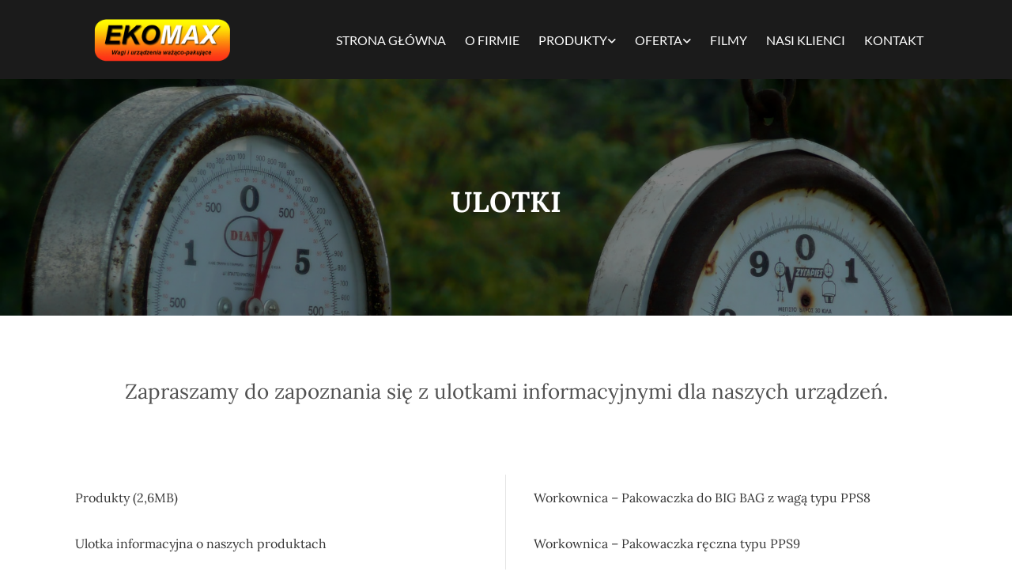

--- FILE ---
content_type: text/html; charset=UTF-8
request_url: https://ekomax24.pl/oferta/ulotki
body_size: 16306
content:
<!DOCTYPE html> <html lang="pl-PL" data-currency="EUR" data-lang="pl" data-countrycode="pl_PL" data-rHash="feed5d47c860f422712ac902a89865db" dir="auto"> <head> <meta charset="UTF-8"/> <title>Ulotki – workownice, wagi, taśmociągi oraz wagoworkownice - EkoMax</title><meta name="description" content="Wejdź na naszą stronę i sprawdź ulotki naszych produktów takich jak workownice oraz wagi, taśmociągi. Znajdziesz tam wszystkie wymiary oraz szczegóły techniczne. "><meta property="og:type" content="website"><meta property="og:title" content="Ulotki – workownice, wagi, taśmociągi oraz wagoworkownice - EkoMax"><meta property="og:url" content="https://ekomax24.pl/oferta/ulotki"><meta property="og:description" content="Wejdź na naszą stronę i sprawdź ulotki naszych produktów takich jak workownice oraz wagi, taśmociągi. Znajdziesz tam wszystkie wymiary oraz szczegóły techniczne. "><meta property="og:image" content="https://ekomax24.pl/uploads/vagnMmR0/brett-jordan-J_QjR9wHSdg-unsplash.jpg"><link rel='canonical' href='https://ekomax24.pl/oferta/ulotki'/><meta name="viewport" content="width=device-width, initial-scale=1"><link rel='shortcut icon' type='image/x-icon' href='https://site-assets.cdnmns.com/108ab34d214b6bd35fa24bb0b75a9731/css/img/favicon.ico'/><link rel="preload" href="https://css-fonts.eu.extra-cdn.com/css?family=Roboto:300,500&display=swap" as="style"><link href="https://css-fonts.eu.extra-cdn.com/css?family=Roboto:300,500&display=swap" rel="stylesheet"><link rel="preload" href="https://site-assets.cdnmns.com/108ab34d214b6bd35fa24bb0b75a9731/css/external-libs.css?1768836001521" as="style" fetchpriority="high"><link rel="stylesheet" href="https://site-assets.cdnmns.com/108ab34d214b6bd35fa24bb0b75a9731/css/external-libs.css?1768836001521"><style>article,aside,details,figcaption,figure,footer,header,hgroup,main,nav,section,summary{display:block}audio,canvas,video{display:inline-block}audio:not([controls]){display:none;height:0}[hidden]{display:none}html{font-size:100%;-ms-text-size-adjust:100%;-webkit-text-size-adjust:100%}html,button,input,select,textarea{font-family:inherit}body{margin:0}a:focus{outline-width:thin}a:active,a:hover{outline:0}h1{font-size:2em;margin:0.67em 0}h2{font-size:1.5em;margin:0.83em 0}h3{font-size:1.17em;margin:1em 0}h4{font-size:1em;margin:1.33em 0}h5{font-size:0.83em;margin:1.67em 0}h6{font-size:0.67em;margin:2.33em 0}abbr[title]{border-bottom:1px dotted}b,strong{font-weight:bold}blockquote{margin:1em 40px}dfn{font-style:italic}hr{-moz-box-sizing:content-box;box-sizing:content-box;height:0}mark{background:#ff0;color:#000}p,pre{margin:1em 0}code,kbd,pre,samp{font-family:monospace, serif;_font-family:'courier new', monospace;font-size:1em}pre{white-space:pre;white-space:pre-wrap;word-wrap:break-word}q{quotes:none}q:before,q:after{content:'';content:none}small{font-size:80%}sub,sup{font-size:75%;line-height:0;position:relative;vertical-align:baseline}sup{top:-0.5em}sub{bottom:-0.25em}dl,menu,ol,ul{margin:1em 0}dd{margin:0 0 0 40px}menu,ol,ul{padding:0 0 0 40px}nav ul,nav ol{list-style:none;list-style-image:none}img{-ms-interpolation-mode:bicubic}svg:not(:root){overflow:hidden}figure{margin:0}form{margin:0}fieldset{border:1px solid #c0c0c0;margin:0 2px;padding:0.35em 0.625em 0.75em}legend{border:0;padding:0;white-space:normal;*margin-left:-7px}button,input,select,textarea{font-size:100%;margin:0;vertical-align:baseline;*vertical-align:middle}button,input{line-height:normal}[type="submit"]{background-color:transparent}button,select{text-transform:none}button,html input[type="button"],input[type="reset"],input[type="submit"]{-webkit-appearance:button;cursor:pointer;*overflow:visible}button[disabled],html input[disabled]{cursor:default}input[type="checkbox"],input[type="radio"]{box-sizing:border-box;padding:0;*height:13px;*width:13px}input[type="search"]{-webkit-appearance:textfield;-moz-box-sizing:content-box;-webkit-box-sizing:content-box;box-sizing:content-box}input[type="search"]::-webkit-search-cancel-button,input[type="search"]::-webkit-search-decoration{-webkit-appearance:none}button::-moz-focus-inner,input::-moz-focus-inner{border:0;padding:0}textarea{overflow:auto;vertical-align:top}table{border-collapse:collapse;border-spacing:0}*,:before,:after{-webkit-box-sizing:border-box;-moz-box-sizing:border-box;box-sizing:border-box}@font-face{font-family:'FontAwesome';src:url("https://site-assets.cdnmns.com/108ab34d214b6bd35fa24bb0b75a9731/css/fonts/fa-brands-400.woff2") format("woff2"),url("https://site-assets.cdnmns.com/108ab34d214b6bd35fa24bb0b75a9731/css/fonts/fa-regular-400.woff2") format("woff2"),url("https://site-assets.cdnmns.com/108ab34d214b6bd35fa24bb0b75a9731/css/fonts/fa-solid-900.woff2") format("woff2"),url("https://site-assets.cdnmns.com/108ab34d214b6bd35fa24bb0b75a9731/css/fonts/fa-v4compatibility.woff2") format("woff2"),url("https://site-assets.cdnmns.com/108ab34d214b6bd35fa24bb0b75a9731/css/fonts/fa-brands-400.ttf") format("truetype"),url("https://site-assets.cdnmns.com/108ab34d214b6bd35fa24bb0b75a9731/css/fonts/fa-regular-400.ttf") format("truetype"),url("https://site-assets.cdnmns.com/108ab34d214b6bd35fa24bb0b75a9731/css/fonts/fa-solid-900.ttf") format("truetype"),url("https://site-assets.cdnmns.com/108ab34d214b6bd35fa24bb0b75a9731/css/fonts/fa-v4compatibility.ttf") format("truetype");font-weight:normal;font-style:normal;font-display:swap}@font-face{font-family:'FontAwesome';src:url("https://site-assets.cdnmns.com/108ab34d214b6bd35fa24bb0b75a9731/css/fonts/fa-brands-400.woff2") format("woff2"),url("https://site-assets.cdnmns.com/108ab34d214b6bd35fa24bb0b75a9731/css/fonts/fa-regular-400.woff2") format("woff2"),url("https://site-assets.cdnmns.com/108ab34d214b6bd35fa24bb0b75a9731/css/fonts/fa-solid-900.woff2") format("woff2"),url("https://site-assets.cdnmns.com/108ab34d214b6bd35fa24bb0b75a9731/css/fonts/fa-v4compatibility.woff2") format("woff2"),url("https://site-assets.cdnmns.com/108ab34d214b6bd35fa24bb0b75a9731/css/fonts/fa-brands-400.ttf") format("truetype"),url("https://site-assets.cdnmns.com/108ab34d214b6bd35fa24bb0b75a9731/css/fonts/fa-regular-400.ttf") format("truetype"),url("https://site-assets.cdnmns.com/108ab34d214b6bd35fa24bb0b75a9731/css/fonts/fa-solid-900.ttf") format("truetype"),url("https://site-assets.cdnmns.com/108ab34d214b6bd35fa24bb0b75a9731/css/fonts/fa-v4compatibility.ttf") format("truetype");font-weight:normal;font-style:normal;font-display:swap}header[data-underheaderrow]{position:absolute;left:0;right:0;z-index:5}header.headerFixed{position:fixed;top:0;z-index:5}header#shrunkImage{max-width:100%}header#shrunkImage>div.row{padding-top:8px;padding-bottom:8px}header.shrinking img,header.shrinking>div.row{transition:all 0.3s ease}.row{position:relative;width:100%}.row[data-attr-hide]{display:none}.rowGroup{width:100%;white-space:nowrap;overflow:hidden;display:-ms-flexbox;display:-webkit-flex;display:flex}.rowGroup.rowGroupFixed{width:1170px;margin:0 auto}.rowGroup.rowGroupFixed .row .container-fixed{width:100%}.rowGroup .row{vertical-align:top;white-space:normal;min-width:100%;min-height:100%}.rowGroup .row:last-child{margin-right:0}.no-flexbox .rowGroup .row{display:inline-block}.container{display:-ms-flexbox;display:-webkit-flex;display:flex;-webkit-flex-direction:row;-moz-flex-direction:row;-ms-flex-direction:row;flex-direction:row;-webkit-flex-wrap:wrap;-moz-flex-wrap:wrap;-ms-flex-wrap:wrap;flex-wrap:wrap}.no-flexbox .container{display:block}.no-flexbox .container:before,.no-flexbox .container:after{display:table;content:" "}.no-flexbox .container:after{clear:both}.container-fluid{width:100%}.container-fixed{width:100%}@media only screen and (min-width: 1200px){.container-fixed{max-width:1170px;margin:0 auto}.rowGroup.fullScreenRow .row{min-height:100vh;display:flex}.rowGroup.fullScreenRow.verticalAlignRowTop .row{align-items:flex-start}.rowGroup.fullScreenRow.verticalAlignRowCenter .row{align-items:center}.rowGroup.fullScreenRow.verticalAlignRowBottom .row{align-items:flex-end}.rowGroup .row{height:auto}.row.fullScreenRow{min-height:100vh;display:flex}.row.fullScreenRow.verticalAlignRowTop{align-items:flex-start !important}.row.fullScreenRow.verticalAlignRowCenter{align-items:center !important}.row.fullScreenRow.verticalAlignRowBottom{align-items:flex-end !important}}.container-fixed .container{width:100%}body .designRow{padding:0;margin:0;background-color:transparent}body .designRow>.container>.col{padding:0;margin:0}body.engagementPreviewBody{background-color:#EAEAEA}body.engagementPreviewBody .designRow{display:none}.col{position:relative;padding-left:15px;padding-right:15px}.no-flexbox .col{float:left;display:block}.col:after{content:"";visibility:hidden;display:block;height:0;clear:both}.col.flexCol{display:-ms-flexbox;display:flex;-webkit-flex-direction:column;-moz-flex-direction:column;-ms-flex-direction:column;flex-direction:column}[data-hideheader] header{margin-top:-99999px;position:absolute}[data-hidefooter] footer{margin-top:-99999px;position:absolute}.col-sm-12{width:100%}.col-sm-11{width:91.66667%}.col-sm-10{width:83.33333%}.col-sm-9{width:75%}.col-sm-8{width:66.66667%}.col-sm-7{width:58.33333%}.col-sm-6{width:50%}.col-sm-5{width:41.66667%}.col-sm-4{width:33.33333%}.col-sm-3{width:25%}.col-sm-2{width:16.66667%}.col-sm-1{width:8.33333%}@media only screen and (min-width: 768px){.col-md-12{width:100%}.col-md-11{width:91.66667%}.col-md-10{width:83.33333%}.col-md-9{width:75%}.col-md-8{width:66.66667%}.col-md-7{width:58.33333%}.col-md-6{width:50%}.col-md-5{width:41.66667%}.col-md-4{width:33.33333%}.col-md-3{width:25%}.col-md-2{width:16.66667%}.col-md-1{width:8.33333%}}@media only screen and (min-width: 1200px){.col-lg-12{width:100%}.col-lg-11{width:91.66667%}.col-lg-10{width:83.33333%}.col-lg-9{width:75%}.col-lg-8{width:66.66667%}.col-lg-7{width:58.33333%}.col-lg-6{width:50%}.col-lg-5{width:41.66667%}.col-lg-4{width:33.33333%}.col-lg-3{width:25%}.col-lg-2{width:16.66667%}.col-lg-1{width:8.33333%}}.clear:after,.clear:before{display:table;content:'';flex-basis:0;order:1}.clear:after{clear:both}.lt-ie8 .clear{zoom:1}.hide-overflow{overflow:hidden}.hide-visibility{opacity:0;visibility:hidden}.hidden{display:none !important}.hiddenBG{background-image:none !important}@media only screen and (min-width: 0px) and (max-width: 767px){.hidden-sm{display:none !important}}@media only screen and (min-width: 768px) and (max-width: 1199px){.hidden-md{display:none !important}}@media only screen and (min-width: 1200px){.hidden-lg{display:none !important}}.text-left{text-align:left}.text-center{text-align:center}.text-right{text-align:right}.margin-bottom{margin-bottom:20px}.no-lat-padding{padding-left:0px;padding-right:0px}.no-left-padding{padding-left:0px}.no-right-padding{padding-right:0px}nav .closeBtn{color:#FFF}nav a{display:block}nav a:focus,nav a:focus+.dropIco{position:relative;z-index:1}nav .dropIco{border:none;background:transparent;top:0}nav .dropIco:hover{cursor:pointer}nav .navIcon{vertical-align:middle}@media only screen and (min-width: 768px){nav:before{color:#FFF;font-size:40px;line-height:1em}[data-enablefocusindication] nav:not(.opened-menu) ul li.hasChildren{display:inline-flex}[data-enablefocusindication] nav:not(.opened-menu) ul li.hasChildren ul[id^="navUl"]{overflow:visible}[data-enablefocusindication] nav:not(.opened-menu) ul li.hasChildren ul li.hasChildren{display:block}[data-enablefocusindication] nav:not(.opened-menu) ul li a.dropIco{margin:0 !important;padding:0 !important}nav ul{margin:0;padding:0;position:relative}[data-enablefocusindication] nav ul:not(.navContainer) li.showChildren a.dropIco{position:absolute;top:50%;left:calc(100% - $caretSize)}[data-enablefocusindication] nav ul:not(.navContainer) li.showChildren>ul{opacity:1;transition:0.5s ease-in-out;max-height:1500px}[data-enablefocusindication] nav ul li a.dropIco{background-color:transparent !important;position:absolute;display:inline-block;min-width:10px;height:100%}[data-enablefocusindication] nav ul li a.dropIco:after{display:none}[data-enablefocusindication] nav ul li.hasChildren>ul>li.hasChildren a.dropIco{position:absolute;display:inline-block;top:calc(50% - 5px);right:10px;left:unset;width:10px;height:10px}[data-enablefocusindication] nav ul li.hasChildren>ul>li.hasChildren a.dropIco:after{content:"";font-family:"FontAwesome"}nav ul li{list-style:none;display:inline-block;text-align:left;position:relative}nav ul li a{display:inline-block}nav ul li a:after{content:"";font-family:"FontAwesome";font-size:0.8em;line-height:0.8em;width:10px}nav ul li a:only-child:after{display:none}nav ul li a.dropIco{display:none}nav ul li:hover>ul,nav ul li.hover>ul{display:block;opacity:1;visibility:visible}nav ul>li:focus{z-index:999}nav ul .closeBtn{display:none}nav>ul ul{display:block;opacity:0;visibility:hidden;position:absolute;left:auto;top:100%;margin-top:0;z-index:5;width:auto}nav>ul ul.left{right:100%;left:unset}nav>ul ul.firstSubmenuLeft{right:0}footer nav>ul ul{top:auto;bottom:100%}nav>ul ul .naviLeft li{text-align:end}nav>ul ul li{float:none;display:block;margin-left:0;min-width:220px;position:relative}nav>ul ul li a:after{content:"";position:absolute;right:10px;top:50%;-webkit-transform:translate(0, -50%);-moz-transform:translate(0, -50%);-o-transform:translate(0, -50%);-ms-transform:translate(0, -50%);transform:translate(0, -50%)}nav>ul ul li a.naviLeft+.dropIco{left:10px !important}nav>ul ul li a.naviLeft:after{content:"";position:absolute;left:10px;right:unset;top:50%;-webkit-transform:translate(0, -50%);-moz-transform:translate(0, -50%);-o-transform:translate(0, -50%);-ms-transform:translate(0, -50%);transform:translate(0, -50%)}nav>ul ul a{white-space:normal;display:block}nav>ul ul ul{left:100%;top:0px}}@media (min-width: 768px) and (max-width: 1199px){nav[data-settings*="verticalNav-md=true"]:before{cursor:pointer;content:"";font-family:"FontAwesome"}nav[data-settings*="verticalNav-md=true"] ul{margin:0;padding:0;visibility:visible}nav[data-settings*="verticalNav-md=true"] ul li{text-align:left !important;position:relative;display:block;width:100%}nav[data-settings*="verticalNav-md=true"] ul li.hasChildren>ul>li.hasChildren a.dropIco{height:unset}nav[data-settings*="verticalNav-md=true"] ul li.hasChildren a.dropIco{position:absolute;display:inline-block;margin-top:0 !important;margin-bottom:0 !important;right:0;height:unset}nav[data-settings*="verticalNav-md=true"] ul li.hasChildren a.dropIco:before{content:"";font-family:"FontAwesome"}nav[data-settings*="verticalNav-md=true"] ul li.hasChildren a.dropIco:after{content:'' !important;display:block;position:absolute;margin:0;width:40px;height:40px;top:50%;left:50%;background:transparent;-webkit-transform:translate(-50%, -50%);-moz-transform:translate(-50%, -50%);-o-transform:translate(-50%, -50%);-ms-transform:translate(-50%, -50%);transform:translate(-50%, -50%);z-index:2}nav[data-settings*="verticalNav-md=true"] ul li.hasChildren.showChildren>.dropIco:before{content:""}nav[data-settings*="verticalNav-md=true"] ul li.hasChildren>ul>li.hasChildren a.dropIco{right:1em;top:0 !important;left:unset !important}nav[data-settings*="verticalNav-md=true"] ul a{text-decoration:none;display:block;line-height:1}nav[data-settings*="verticalNav-md=true"] ul a:after{display:none}nav[data-settings*="verticalNav-md=true"] ul a.dropIco[aria-expanded=true] ~ ul{overflow:visible}nav[data-settings*="verticalNav-md=true"] ul a:focus,nav[data-settings*="verticalNav-md=true"] ul a:focus ~ .dropIco{z-index:6}nav[data-settings*="verticalNav-md=true"]>ul{position:fixed;top:0;right:100%;width:20%;height:100%;z-index:99999;background:rgba(0,0,0,0.9);padding-top:50px;overflow-y:scroll}nav[data-settings*="verticalNav-md=true"]>ul ul{max-height:0;margin-left:10px;transition:0.5s cubic-bezier(0, 1, 0.5, 1);overflow:hidden;display:block;position:relative;top:auto;left:auto;right:unset}nav[data-settings*="verticalNav-md=true"]>ul .hasChildren.showChildren>ul{opacity:1;transition:0.5s ease-in-out;max-height:1500px}nav[data-settings*="verticalNav-md=true"]>ul .closeBtn{position:absolute;top:10px;right:10px;font-size:2em;display:inline;width:auto;padding:0.2em}nav[data-settings*="verticalNav-md=true"]>ul .closeBtn:before{content:"×";font-family:"FontAwesome"}nav[data-settings*="verticalNav-md=true"][data-settings*="direction=right"]>ul{right:auto;left:100%}nav[data-settings*="verticalNav-md=true"]>ul{width:50%}}@media (min-width: 1200px){nav[data-settings*="verticalNav-lg=true"]:before{cursor:pointer;content:"";font-family:"FontAwesome"}nav[data-settings*="verticalNav-lg=true"] ul{margin:0;padding:0;visibility:visible}nav[data-settings*="verticalNav-lg=true"] ul li{text-align:left !important;position:relative;display:block;width:100%}nav[data-settings*="verticalNav-lg=true"] ul li.hasChildren>ul>li.hasChildren a.dropIco{height:unset}nav[data-settings*="verticalNav-lg=true"] ul li.hasChildren a.dropIco{position:absolute;display:inline-block;margin-top:0 !important;margin-bottom:0 !important;right:0;height:unset}nav[data-settings*="verticalNav-lg=true"] ul li.hasChildren a.dropIco:before{content:"";font-family:"FontAwesome"}nav[data-settings*="verticalNav-lg=true"] ul li.hasChildren a.dropIco:after{content:'' !important;display:block;position:absolute;margin:0;width:40px;height:40px;top:50%;left:50%;background:transparent;-webkit-transform:translate(-50%, -50%);-moz-transform:translate(-50%, -50%);-o-transform:translate(-50%, -50%);-ms-transform:translate(-50%, -50%);transform:translate(-50%, -50%);z-index:2}nav[data-settings*="verticalNav-lg=true"] ul li.hasChildren.showChildren>.dropIco:before{content:""}nav[data-settings*="verticalNav-lg=true"] ul li.hasChildren>ul>li.hasChildren a.dropIco{right:1em;top:0 !important;left:unset !important}nav[data-settings*="verticalNav-lg=true"] ul a{text-decoration:none;display:block;line-height:1}nav[data-settings*="verticalNav-lg=true"] ul a:after{display:none}nav[data-settings*="verticalNav-lg=true"] ul a.dropIco[aria-expanded=true] ~ ul{overflow:visible}nav[data-settings*="verticalNav-lg=true"] ul a:focus,nav[data-settings*="verticalNav-lg=true"] ul a:focus ~ .dropIco{z-index:6}nav[data-settings*="verticalNav-lg=true"]>ul{position:fixed;top:0;right:100%;width:20%;height:100%;z-index:99999;background:rgba(0,0,0,0.9);padding-top:50px;overflow-y:scroll}nav[data-settings*="verticalNav-lg=true"]>ul ul{max-height:0;margin-left:10px;transition:0.5s cubic-bezier(0, 1, 0.5, 1);overflow:hidden;display:block;position:relative;top:auto;left:auto;right:unset}nav[data-settings*="verticalNav-lg=true"]>ul .hasChildren.showChildren>ul{opacity:1;transition:0.5s ease-in-out;max-height:1500px}nav[data-settings*="verticalNav-lg=true"]>ul .closeBtn{position:absolute;top:10px;right:10px;font-size:2em;display:inline;width:auto;padding:0.2em}nav[data-settings*="verticalNav-lg=true"]>ul .closeBtn:before{content:"×";font-family:"FontAwesome"}nav[data-settings*="verticalNav-lg=true"][data-settings*="direction=right"]>ul{right:auto;left:100%}}nav[data-settings*="vertical=true"]:before{cursor:pointer;content:"";font-family:"FontAwesome"}nav[data-settings*="vertical=true"] ul{margin:0;padding:0;visibility:visible}nav[data-settings*="vertical=true"] ul li{text-align:left !important;position:relative;display:block;width:100%}nav[data-settings*="vertical=true"] ul li.hasChildren>ul>li.hasChildren a.dropIco{height:unset}nav[data-settings*="vertical=true"] ul li.hasChildren a.dropIco{position:absolute;display:inline-block;margin-top:0 !important;margin-bottom:0 !important;right:0;height:unset}nav[data-settings*="vertical=true"] ul li.hasChildren a.dropIco:before{content:"";font-family:"FontAwesome"}nav[data-settings*="vertical=true"] ul li.hasChildren a.dropIco:after{content:'' !important;display:block;position:absolute;margin:0;width:40px;height:40px;top:50%;left:50%;background:transparent;-webkit-transform:translate(-50%, -50%);-moz-transform:translate(-50%, -50%);-o-transform:translate(-50%, -50%);-ms-transform:translate(-50%, -50%);transform:translate(-50%, -50%);z-index:2}nav[data-settings*="vertical=true"] ul li.hasChildren.showChildren>.dropIco:before{content:""}nav[data-settings*="vertical=true"] ul li.hasChildren>ul>li.hasChildren a.dropIco{right:1em;top:0 !important;left:unset !important}nav[data-settings*="vertical=true"] ul a{text-decoration:none;display:block;line-height:1}nav[data-settings*="vertical=true"] ul a:after{display:none}nav[data-settings*="vertical=true"] ul a.dropIco[aria-expanded=true] ~ ul{overflow:visible}nav[data-settings*="vertical=true"] ul a:focus,nav[data-settings*="vertical=true"] ul a:focus ~ .dropIco{z-index:6}nav[data-settings*="vertical=true"]>ul{position:fixed;top:0;right:100%;width:20%;height:100%;z-index:99999;background:rgba(0,0,0,0.9);padding-top:50px;overflow-y:scroll}nav[data-settings*="vertical=true"]>ul ul{max-height:0;margin-left:10px;transition:0.5s cubic-bezier(0, 1, 0.5, 1);overflow:hidden;display:block;position:relative;top:auto;left:auto;right:unset}nav[data-settings*="vertical=true"]>ul .hasChildren.showChildren>ul{opacity:1;transition:0.5s ease-in-out;max-height:1500px}nav[data-settings*="vertical=true"]>ul .closeBtn{position:absolute;top:10px;right:10px;font-size:2em;display:inline;width:auto;padding:0.2em}nav[data-settings*="vertical=true"]>ul .closeBtn:before{content:"×";font-family:"FontAwesome"}nav[data-settings*="vertical=true"][data-settings*="direction=right"]>ul{right:auto;left:100%}@media only screen and (max-width: 767px){nav:not(.horizontal-menu--mobile):before,nav[data-settings*="vertical=true"]:not(.horizontal-menu--mobile):before{content:"";cursor:pointer;font-family:"FontAwesome";padding:10px;line-height:1em}nav:not(.horizontal-menu--mobile) ul,nav[data-settings*="vertical=true"]:not(.horizontal-menu--mobile) ul{margin:0;padding:0}nav:not(.horizontal-menu--mobile) ul li,nav[data-settings*="vertical=true"]:not(.horizontal-menu--mobile) ul li{text-align:left !important;position:relative}nav:not(.horizontal-menu--mobile) ul li.hasChildren .dropIco,nav[data-settings*="vertical=true"]:not(.horizontal-menu--mobile) ul li.hasChildren .dropIco{position:absolute;right:1em;padding-left:15px;padding-right:15px;margin-top:0 !important;margin-bottom:0 !important}nav:not(.horizontal-menu--mobile) ul li.hasChildren .dropIco:before,nav[data-settings*="vertical=true"]:not(.horizontal-menu--mobile) ul li.hasChildren .dropIco:before{content:"";font-family:"FontAwesome"}nav:not(.horizontal-menu--mobile) ul li.hasChildren .dropIco:after,nav[data-settings*="vertical=true"]:not(.horizontal-menu--mobile) ul li.hasChildren .dropIco:after{display:none}nav:not(.horizontal-menu--mobile) ul li.hasChildren.showChildren>.dropIco:before,nav[data-settings*="vertical=true"]:not(.horizontal-menu--mobile) ul li.hasChildren.showChildren>.dropIco:before{content:""}nav:not(.horizontal-menu--mobile) ul li.active>a,nav[data-settings*="vertical=true"]:not(.horizontal-menu--mobile) ul li.active>a{font-weight:600}nav:not(.horizontal-menu--mobile) ul a,nav[data-settings*="vertical=true"]:not(.horizontal-menu--mobile) ul a{text-decoration:none;line-height:1}nav:not(.horizontal-menu--mobile) ul a.dropIco[aria-expanded=true] ~ ul,nav[data-settings*="vertical=true"]:not(.horizontal-menu--mobile) ul a.dropIco[aria-expanded=true] ~ ul{overflow:visible}nav:not(.horizontal-menu--mobile) ul a:focus,nav:not(.horizontal-menu--mobile) ul a:focus ~ .dropIco,nav[data-settings*="vertical=true"]:not(.horizontal-menu--mobile) ul a:focus,nav[data-settings*="vertical=true"]:not(.horizontal-menu--mobile) ul a:focus ~ .dropIco{z-index:6}nav:not(.horizontal-menu--mobile)>ul,nav[data-settings*="vertical=true"]:not(.horizontal-menu--mobile)>ul{position:fixed;right:100%;top:0;width:100%;height:100%;z-index:99999;background:rgba(0,0,0,0.9);padding:50px 0 0 20px;overflow-y:scroll}nav:not(.horizontal-menu--mobile)>ul ul,nav[data-settings*="vertical=true"]:not(.horizontal-menu--mobile)>ul ul{max-height:0;margin-left:10px;transition:0.5s cubic-bezier(0, 1, 0.5, 1);overflow:hidden}nav:not(.horizontal-menu--mobile)>ul ul li a,nav[data-settings*="vertical=true"]:not(.horizontal-menu--mobile)>ul ul li a{line-height:1}nav:not(.horizontal-menu--mobile)>ul .hasChildren.showChildren>ul,nav[data-settings*="vertical=true"]:not(.horizontal-menu--mobile)>ul .hasChildren.showChildren>ul{opacity:1;transition:0.5s ease-in-out;max-height:1500px}nav:not(.horizontal-menu--mobile)>ul .closeBtn,nav[data-settings*="vertical=true"]:not(.horizontal-menu--mobile)>ul .closeBtn{position:absolute;top:19px;right:21px;font-size:2em;display:inline;z-index:1;padding:0.2em}nav:not(.horizontal-menu--mobile)>ul .closeBtn:before,nav[data-settings*="vertical=true"]:not(.horizontal-menu--mobile)>ul .closeBtn:before{content:"×";font-family:"FontAwesome"}nav:not(.horizontal-menu--mobile)[data-settings*="direction=right"]>ul,nav[data-settings*="vertical=true"]:not(.horizontal-menu--mobile)[data-settings*="direction=right"]>ul{left:100%;right:auto}}.locale ul{margin:0;padding:0;display:inline-block;white-space:nowrap;position:relative;z-index:2}.locale ul a{text-decoration:none}.locale ul li{display:none;list-style:none;position:absolute;width:100%}.locale ul li a:before{content:"";font-family:"FontAwesome";font-size:0.8em;margin-right:5px;display:none;vertical-align:bottom}.locale ul li.active{display:block;position:static}.locale ul li.active a:before{display:inline-block}.locale ul li.active:only-child a:before{display:none}.locale ul:hover{z-index:11}.locale ul:hover li{display:block}.locale .locale_touch li:not(.active){display:block}body.noScroll{overflow:hidden;position:fixed}body.safariNoScroll{overflow:hidden}.form input[type="checkbox"]+label{display:inline-block;margin-left:10px;cursor:pointer}.form input[type="checkbox"]+label:before{display:inline-block;vertical-align:middle;left:0;width:1.8em;height:1.8em;font-family:'FontAwesome';font-size:0.8em;text-align:center;line-height:1.7em;margin-right:0.5em;content:'';color:#333;background:#FFF;border:1px solid #ccc;letter-spacing:normal;font-style:normal}.form input[type="checkbox"]:focus+label:before{-webkit-box-shadow:box-shadow(0 0 1px 0.01em #3b99fc);-moz-box-shadow:box-shadow(0 0 1px 0.01em #3b99fc);box-shadow:box-shadow(0 0 1px 0.01em #3b99fc)}.form input[type="checkbox"]:checked+label:before{content:'\f00c'}.image{max-width:100%;height:auto}.row.brandfooter .col{display:block}.row.brandfooter .brandLogoContainer{text-align:right}.row.brandfooter .brandLogoContainer .footerlogo{vertical-align:middle}.row.brandfooter .brandLogoContainer .brandText{display:inline-block;vertical-align:middle}.row.brandfooter .brandTextAlternativeContainer{display:flex;align-items:center;padding-top:6px}.row.brandfooter .brandTextAlternativeContainer a{color:inherit !important}.row.brandfooter .brandTextContainer{width:inherit}.row.brandfooter .brandTextContainer .footerText{color:black}.row.brandfooter .logoOpacity{opacity:66%;width:100px}@media only screen and (max-width: 768px){.row.brandfooter .brandLogoContainer,.row.brandfooter .brandTextContainer{text-align:center}}.row.brandfooter.noPadding{height:40px;display:table;padding:0}.row.brandfooter.noPadding img,.row.brandfooter.noPadding span{display:table-cell;vertical-align:middle}.row.brandfooter.noPadding img.brandingText,.row.brandfooter.noPadding span.brandingText{padding-left:5px}.row.brandfooter .brandedInnerRow{padding:0}.row.brandfooter .brandedTopColumn{margin-bottom:25px}.row.brandheader{z-index:1;box-shadow:0px 0px 5px rgba(0,0,0,0.1)}.row.brandheader .col{display:block;padding-bottom:0}.row.brandheader.noPadding{height:56px;display:flex;justify-content:center;align-items:center;padding:0}.row.brandheader.noPadding .wrapper{display:flex;justify-content:center;align-items:center}.row.brandheader.noPadding .wrapper .brandingLogo{margin-right:24px;padding-right:24px;border-right:1px solid #ECEDEE}.row.brandheader.noPadding .wrapper .brandingLogo img{height:32px}.row.brandheader.noPadding .wrapper .brandingLink{font-size:13px}@media only screen and (max-width: 375px){.row.brandheader .col{display:flex;justify-content:center;align-items:center;padding-bottom:0}.row.brandheader.noPadding{height:100px}.row.brandheader.noPadding .wrapper{flex-wrap:wrap;padding:0 10px 7px 10px}.row.brandheader.noPadding .wrapper .brandingLogo{border-right:none;margin-right:0;padding-right:5px;padding-left:5px}}@media only screen and (min-width: 376px) and (max-width: 426px){.row.brandheader .col{display:flex;justify-content:center;align-items:center;padding-bottom:0}.row.brandheader.noPadding{height:88px}.row.brandheader.noPadding .wrapper{flex-wrap:wrap;padding:0 30px 7px 30px}.row.brandheader.noPadding .wrapper .brandingLogo{border-right:none;margin-right:0;padding-right:5px;padding-left:5px}}@media only screen and (min-width: 427px) and (max-width: 1024px){.row.brandheader .col{display:flex;justify-content:center;align-items:center;padding-bottom:0}.row.brandheader.noPadding .wrapper{flex-wrap:wrap}}.infobar-wrapper{position:fixed;top:0;left:0;display:block;z-index:20;width:100vw;padding:32px;background:rgba(27,27,27,0.95);font-size:13px}.infobar-wrapper .infobar{font-family:'Roboto';width:100vw;text-align:left;display:flex;flex-direction:column;justify-content:center;height:100%}.infobar-wrapper .infobar a{color:#fff}.infobar-wrapper .infobar p{color:#fff;text-align:left;line-height:18px}.infobar-wrapper .infobar .cookie-row{width:calc(100% - 64px);padding:0}.infobar-wrapper .infobar .cookie-row.cookie-row-text{overflow:auto}.infobar-wrapper .infobar h1.cookie-headline,.infobar-wrapper .infobar h4.cookie-headline{color:#fff;font-size:18px;font-weight:500;margin-bottom:8px}.infobar-wrapper .infobar h1.cookie-headline.push-top,.infobar-wrapper .infobar h4.cookie-headline.push-top{margin-top:24px}.infobar-wrapper .infobar p.cookie-description{text-align:left;line-height:1.36;font-size:14px;font-weight:300;max-width:1040px;width:100%;margin-bottom:16px}.infobar-wrapper .infobar p.cookie-readmore{font-size:14px;text-align:left;padding-bottom:12px}.infobar-wrapper .infobar .cookie-checkboxes{width:50%;min-height:47px;padding:16px 0;float:left}.infobar-wrapper .infobar .cookie-checkboxes label{color:#fff;font-size:16px;font-weight:300;margin-right:16px}.infobar-wrapper .infobar .cookie-checkboxes label input{margin-right:8px}.infobar-wrapper .infobar .cookie-buttons{font-weight:500;width:50%;min-height:47px;float:left;text-align:right}.infobar-wrapper .infobar .cookie-buttons a{cursor:pointer}.infobar-wrapper[data-settings*="bottom"]{bottom:0;top:inherit}@media only screen and (max-width: 1199px){.infobar-wrapper .infobar{width:100%}}.infobar-wrapper .infobar-close{position:absolute;top:15px;right:20px;font-size:25px;color:#FFF}.infobar-wrapper a#revoke-consent{font-size:13px;padding:13px 24px;border:1px solid #fff;background:#fff;color:#181818;-webkit-border-radius:3px;-moz-border-radius:3px;-o-border-radius:3px;border-radius:3px}.infobar-wrapper a#infobar-acceptCookiesBtn{display:inline-block;font-size:13px;padding:13px 24px;border:1px solid #fff;background:#fff;color:#181818;-webkit-border-radius:3px;-moz-border-radius:3px;-o-border-radius:3px;border-radius:3px}.infobar-wrapper a#infobar-acceptSelectedCookiesBtn{display:inline-block;font-size:13px;padding:13px 24px;border:1px solid #fff;margin-right:16px;-webkit-border-radius:3px;-moz-border-radius:3px;-o-border-radius:3px;border-radius:3px}.infobar-wrapper a#infobar-donottrack{font-size:13px;padding:13px 24px;border:1px solid #fff;background:#fff;color:#181818;margin-left:18px;float:right;-webkit-border-radius:3px;-moz-border-radius:3px;-o-border-radius:3px;border-radius:3px}@media only screen and (max-width: 992px){.infobar-wrapper{height:100%;overflow:scroll}.infobar-wrapper .infobar .cookie-row{width:100%}.infobar-wrapper .infobar .cookie-checkboxes{float:none;width:100%}.infobar-wrapper .infobar .cookie-checkboxes label{display:block}.infobar-wrapper .infobar .cookie-checkboxes label:first-of-type{margin-bottom:16px}.infobar-wrapper .infobar .cookie-buttons{float:none;width:100%;text-align:left}}.optout-button{position:fixed;bottom:0px;left:2%;z-index:5;width:100px;height:50px;background-color:rgba(163,163,163,0.4);color:white}.rowGroup .row.normalizeSize,.imagelist .slide.normalizeSize,.gallery .slide.normalizeSize,.catalog .slide.normalizeSize,.blog .slide.normalizeSize{opacity:0;padding-left:0;padding-right:0;min-width:0;max-width:0;max-height:0;border:0}@media only screen and (max-width: 768px){.rowGroup .row.normalizeSize,.imagelist .slide.normalizeSize,.gallery .slide.normalizeSize,.catalog .slide.normalizeSize,.blog .slide.normalizeSize{padding-left:0;padding-right:0;min-width:0;max-width:0;border:0}}.osmap .osmap-container,.osmap .map-container{z-index:0}.singleProduct .shopQuantity{float:left;display:inline-block;padding:5px 0}.singleProduct .shopQuantity .description{margin-right:5px}.singleProduct .shopQuantity .decreaseQuantity,.singleProduct .shopQuantity .increaseQuantity{cursor:pointer;width:20px;padding:0 10px;-moz-user-select:-moz-none;-khtml-user-select:none;-webkit-user-select:none;user-select:none}.singleProduct .shopQuantity .decreaseQuantity.outOfStock,.singleProduct .shopQuantity .increaseQuantity.outOfStock{color:#333333;cursor:auto}.singleProduct .shopQuantity .quantity{width:40px;display:inline-block;text-align:center}.cart .prodDetails>span{overflow:visible}.cart .prodDetails .prodQuant,.cart .prodDetails .prodQuantity,.cart .prodDetails .prodPrice{display:inline-block}.cart .prodDetails .prodQuant{padding-right:10px}.cart .prodDetails input.prodQuantity{width:20px;text-align:center;border-radius:3px}.cart .prodDetails .prodPrice{float:right;line-height:2.2em}.cart .prodRemove{padding-top:1em}.checkout .products .product-row .qty{width:auto} </style><!--[if IE 8]><link rel="stylesheet" href="https://site-assets.cdnmns.com/108ab34d214b6bd35fa24bb0b75a9731/css/grids.css?1768836001521"><!endif]--><style>.h-captcha{display:table;margin-bottom:10px}.hcaptcha-badge{background-color:#fafafa;z-index:2;width:280px;border-radius:4px;border:1px solid #b2bdcc;position:fixed;bottom:70px}.hcaptcha-badge.hide{visibility:hidden}.hcaptcha-badge.bottomleft{left:-210px;display:flex;flex-direction:row-reverse}.hcaptcha-badge.bottomleft .hcaptcha-badge-logo-wrapper{padding:5px 10px 0px 10px;display:flex;align-items:center;flex-direction:column}.hcaptcha-badge.bottomleft .hcaptcha-badge-logo-wrapper .hcaptcha-badge-logo{width:50px;height:50px;background-image:url("https://site-assets.cdnmns.com/108ab34d214b6bd35fa24bb0b75a9731/css/img/hcaptcha-badge.svg");background-size:cover}.hcaptcha-badge.bottomleft .hcaptcha-badge-logo-wrapper .hcaptcha-badge-text{font-size:10px;font-weight:600}.hcaptcha-badge.bottomleft .hcaptcha-badge-legal{display:block;margin:auto;line-height:18px;font-size:10px;min-width:200px}.hcaptcha-badge.bottomleft:hover{left:2px;cursor:pointer}.hcaptcha-badge.bottomright{right:-210px;display:flex}.hcaptcha-badge.bottomright .hcaptcha-badge-logo-wrapper{padding:5px 10px 0px 10px;display:flex;align-items:center;flex-direction:column}.hcaptcha-badge.bottomright .hcaptcha-badge-logo-wrapper .hcaptcha-badge-logo{width:50px;height:50px;background-image:url("https://site-assets.cdnmns.com/108ab34d214b6bd35fa24bb0b75a9731/css/img/hcaptcha-badge.svg");background-size:cover}.hcaptcha-badge.bottomright .hcaptcha-badge-logo-wrapper .hcaptcha-badge-text{font-size:10px;font-weight:600}.hcaptcha-badge.bottomright .hcaptcha-badge-legal{display:block;margin:auto;line-height:18px;font-size:10px;min-width:200px}.hcaptcha-badge.bottomright:hover{right:2px;cursor:pointer}.hcaptcha-badge:after{content:'';display:block;width:65px;height:73.6px;background-image:url("https://site-assets.cdnmns.com/108ab34d214b6bd35fa24bb0b75a9731/css/img/hcaptcha-badge-tool.png");background-size:cover} </style><!--[if IE 8]><link rel="stylesheet" href="https://site-assets.cdnmns.com/108ab34d214b6bd35fa24bb0b75a9731/css/hcaptcha.css?1768836001521"><![endif]--><style id='style_site'>.headline { font-family:Lora; font-weight:700; color:#505050; font-size:26px; line-height:1.2em; margin-bottom:20px;} .headline a:hover { text-decoration:underline;} nav { text-align:right;} nav> ul li> a { color:rgb(53, 53, 53);} nav:before { font-size:30px; color:rgb(53, 53, 53);} nav> ul> li> ul a { font-size:14px; color:rgb(27, 27, 27);} nav> ul li> a:hover { color:#f8a942;} nav> ul li.active> a { color:#f8a942; border-color:#f8a942;} nav> ul li a { padding-top:10px; padding-right:15px; padding-bottom:10px; padding-left:15px; margin-top:0px; margin-right:0px; margin-left:0px; text-transform:uppercase; background-color:rgba(255, 255, 255, 0); border-color:rgba(30, 149, 80, 0); border-bottom-width:4px;} nav> ul> li> ul li a { background-color:rgb(255, 255, 255); border-color:rgb(255, 255, 255); margin-bottom:0px; border-bottom-width:0px; padding-left:10px; padding-right:10px;} nav> ul> li> ul li.active> a { color:#f8a942; border-color:rgb(255, 255, 255); background-color:rgb(255, 255, 255);} nav.opened-menu> ul { background-color:rgb(255, 255, 255);} nav> ul .closeBtn { color:rgb(182, 182, 182);} nav> ul> li> ul a:hover { color:#f8a942;} .nav .navIcon.fa { padding-right:10px; padding-bottom:2px;} nav> ul> li> ul li a:hover { border-color:rgb(255, 255, 255); background-color:rgb(255, 255, 255);} nav> ul li a:hover { border-color:#f8a942;} .subtitle { font-family:Lora; font-size:22px; line-height:1.2em; margin-bottom:20px;} .subtitle a { color:rgb(53, 53, 53);} .subtitle a:hover { color:#cf8626;} .preamble { font-size:20px; line-height:1.4em; letter-spacing:0em; margin-bottom:5px;} .bodytext { font-family:Lato; margin-bottom:5px;} .bodytext a { color:rgb(182, 182, 182);} .smalltext { font-family:Lora; font-size:30px; line-height:1.6em; margin-bottom:5px;} .smalltext a { color:rgb(53, 53, 53);} .smalltext a:hover { color:#cf8626; text-decoration:underline;} body { color:rgb(27, 27, 27); font-size:16px; font-family:Roboto; line-height:1.6em; font-weight:400; background-color:rgb(255, 255, 255); background-image:url(/uploads/vagnMmR0/brett-jordan-J_QjR9wHSdg-unsplash.jpg); background-repeat:no-repeat; background-size:cover; background-position:50% 50%; background-attachment:fixed;} body a { text-decoration:none; color:#cf8626;} body a:hover { color:#f8a942;} .button { border-radius:3px; background-color:#f8a942; font-weight:700; color:rgb(255, 255, 255); font-family:Helvetica; line-height:1em; border-top-left-radius:100px; border-top-right-radius:100px; border-bottom-left-radius:100px; border-bottom-right-radius:100px; margin-bottom:40px; padding-left:30px; padding-top:20px; padding-bottom:20px; padding-right:30px;} .button:hover { background-color:#cf8626; color:rgb(255, 255, 255);} .button .buttonIcon.fa { margin-right:10px;} .form { margin-bottom:40px; padding-left:0px; padding-top:0px; padding-bottom:0px; padding-right:0px;} .form label { padding-bottom:0px; line-height:1.2em; margin-bottom:10px;} .form input[type=text],.form textarea,.form select { border-radius:3px; border-color:rgb(182, 182, 182); color:rgb(69, 69, 69); font-size:14px; padding-top:12px; padding-right:10px; padding-bottom:12px; padding-left:10px; margin-top:0px; margin-right:0px; margin-left:0px; background-color:rgb(255, 255, 255); border-top-width:1px; border-left-width:1px; border-bottom-width:1px; border-right-width:1px; margin-bottom:10px; border-top-left-radius:0px; border-top-right-radius:0px; border-bottom-right-radius:0px; border-bottom-left-radius:0px;} .form input[type=submit] { margin-top:20px; margin-bottom:0px;} .form2 label { color:rgb(255, 255, 255); text-align:center;} .form2 input[type=text],.form2 textarea,.form2 select { background-color:rgb(182, 182, 182); border-color:rgb(255, 255, 255); color:rgb(27, 27, 27);} .form2 input[type=submit] { color:rgb(27, 27, 27); background-color:rgb(255, 255, 255); display:table; margin-left:auto; margin-right:auto;} .form2 input[type=submit]:hover { color:rgb(255, 255, 255); background-color:rgb(27, 27, 27);} .form .subtitle { margin-top:20px;} .form2 .subtitle { color:rgb(255, 255, 255);} .form input[type=text],.form input[type=date],.form textarea,.form select { font-family:Lato; color:#a7a7a7;} .form input[type=checkbox]+span,.form input[type=radio]+span,.form .form_option input[type=checkbox]+label:not([class*="optin"]) { margin-left:0px; margin-bottom:20px; margin-right:20px;} .text { margin-bottom:40px; padding-top:0px; padding-right:0px; padding-bottom:0px; padding-left:0px;} .image { margin-bottom:40px;} .image + .hoverOverlay { background-color:rgba(255, 255, 255, 0.52);} .map { margin-bottom:40px;} .gallery { margin-bottom:40px;} .row { padding-top:60px; padding-right:30px; padding-bottom:20px; padding-left:30px; background-color:rgb(255, 255, 255);} .col { margin-bottom:0px; padding-left:15px; padding-right:15px; margin-top:0px; padding-bottom:0px;} .custom1 { line-height:1.1em; margin-bottom:5px; font-size:50px; text-align:center; font-weight:800; text-transform:uppercase; color:#494949;} .custom1 a { color:#f8a942;} .custom1 a:hover { color:#f8a942;} .custom2 { line-height:1.2em; margin-bottom:5px; color:#494949; font-size:28px; text-align:center;} .custom2 a { color:#f8a942;} .custom2 a:hover { color:#f8a942;} .custom4 { color:#494949; font-size:26px; line-height:1.2em; text-align:left; margin-bottom:20px;} .custom4 a { color:#f8a942;} .custom4 a:hover { color:#f8a942;} .custom5 { color:#494949; font-size:22px; line-height:1.2em; text-align:left; margin-bottom:5px;} .custom5 a { color:#f8a942;} .custom5 a:hover { color:#f8a942;} .custom3 { margin-bottom:20px; color:#494949; font-size:32px; line-height:1.2em; text-align:left;} .custom3 a { color:#f8a942;} .custom3 a:hover { color:#f8a942;} .smallsubtitle { font-size:22px; line-height:1.2em; margin-bottom:5px;} .spottext { font-family:Poppins; font-weight:700; color:rgb(255, 255, 255); font-size:54px; line-height:1.1em; text-transform:uppercase; text-align:center; margin-bottom:5px;} .spottext a { color:#f8a942;} .footertext { font-size:12px; line-height:1.6em; margin-bottom:0px; color:rgb(255, 255, 255);} .footertext a { color:#f8a942;} .footertext a:hover { color:rgb(255, 255, 255);} .companyname { font-size:20px; text-align:left; line-height:1.2em; color:rgb(53, 53, 53); letter-spacing:0.1em; text-transform:uppercase;} .companyname a { color:rgb(53, 53, 53);} .companyname a:hover { color:rgb(53, 53, 53);} .smallspottext { line-height:1.2em; text-align:center; font-size:28px; margin-bottom:5px; text-transform:none; color:rgb(255, 255, 255);} .smallspottext a { color:#f8a942;} .smallspottext a:hover { color:#f8a942;} .locale { text-align:left;} .locale ul li a { transition:all 0.25s ease-in 0s; color:rgb(255, 255, 255); font-size:14px;} .locale ul li { padding-top:5px; padding-right:12px; padding-bottom:5px; padding-left:12px; border-right-width:0px; border-color:rgb(53, 53, 53); text-align:left; background-color:rgb(53, 53, 53);} .locale ul li a:hover { color:rgb(255, 255, 255);} .locale ul li.active a { color:rgb(255, 255, 255);} .locale ul li:hover { border-color:rgb(53, 53, 53); background-color:rgb(53, 53, 53);} .locale ul li.active { border-color:rgb(53, 53, 53); background-color:rgb(53, 53, 53);} .button2 { font-size:18px; line-height:1em; margin-bottom:40px; border-radius:3px; color:rgb(27, 27, 27); display:table; margin-left:auto; margin-right:auto; padding-top:19px; padding-right:30px; padding-bottom:20px; padding-left:30px; border-top-width:0px; border-right-width:0px; border-bottom-width:0px; border-left-width:0px; border-color:#cf8626; background-color:rgb(255, 255, 255); border-top-left-radius:0px; border-top-right-radius:0px; border-bottom-right-radius:0px; border-bottom-left-radius:0px;} .button2:hover { color:rgb(255, 255, 255); border-color:#cf8626; background-color:rgb(27, 27, 27);} .button2 .buttonIcon.fa { margin-right:10px;} .divider { width:100%; border-top-width:1px; border-color:rgb(228, 228, 228); display:table; margin-left:auto; margin-right:auto; padding-bottom:20px;} .singlePost .divider { margin-bottom:40px;} .socialmedia { text-align:right; font-size:18px;} .socialmedia li { margin-left:0px; margin-bottom:10px; margin-right:10px; background-color:#cf8626; border-top-left-radius:100px; border-top-right-radius:100px; border-bottom-right-radius:100px; border-bottom-left-radius:100px; border-color:rgba(120, 97, 6, 0); border-top-width:4px; border-right-width:4px; border-bottom-width:4px; border-left-width:4px;} .socialmedia li:hover { background-color:#8d4415;} .socialmedia li a { color:rgb(255, 255, 255); width:30px; height:30px;} .socialmedia li a:hover { color:rgb(255, 255, 255);} .paymenticons li { padding-bottom:0px; margin-bottom:10px; margin-left:0px; padding-left:0px; margin-right:10px;} .paymenticons { text-align:left;} .linklist { padding-bottom:0px; padding-left:0px; margin-bottom:40px; margin-top:0px; background-color:rgba(241, 241, 241, 0);} .linklist a { margin-bottom:1px; background-color:rgba(241, 241, 241, 0); padding-top:10px; padding-right:10px; padding-bottom:10px; padding-left:10px;} .linklist a:hover { background-color:rgba(241, 241, 241, 0); color:#8d4415;} .linklist .listIcon { border-top-width:3px; border-right-width:20px;} .breadcrumb li a { margin-bottom:10px; margin-left:10px; margin-right:10px;} .cart { display:table; margin-left:auto; margin-right:0; margin-bottom:0px; padding-top:3px;} .cart .cartBtn { color:rgb(27, 27, 27); font-size:20px;} .cart .cartAmount { font-size:12px; color:rgb(255, 255, 255); background-color:#cf8626; width:16px; height:16px; margin-left:-5px; border-top-left-radius:100px; border-top-right-radius:100px; border-bottom-right-radius:100px; border-bottom-left-radius:100px; margin-top:-8px;} .cart .checkoutBtn { margin-bottom:0px;} .cart .title { margin-bottom:20px;} .cart .subTotalText { margin-top:0px;} .cart .subTotal { margin-bottom:10px; margin-top:5px;} .cart .cartContents { background-color:rgb(255, 255, 255); border-color:rgb(228, 228, 228); border-top-width:1px; border-right-width:1px; border-bottom-width:1px; border-left-width:1px;} .cart .divider { margin-bottom:10px;} .cart .cartBtn:hover { color:rgb(27, 27, 27);} .search { display:table; margin-left:auto; margin-right:0;} .search .searchicon { color:rgb(255, 255, 255); width:16px; height:16px; border-top-left-radius:100px; border-top-right-radius:100px; border-bottom-right-radius:100px; border-bottom-left-radius:100px; font-size:16px; margin-bottom:0px;} .review { margin-bottom:40px; background-color:rgb(228, 228, 228); padding-top:40px; padding-right:40px; padding-bottom:40px; padding-left:40px;} .review .reviewName { text-align:center; margin-bottom:10px;} .review .reviewDescription { text-align:center; margin-bottom:10px;} .review .reviewRating { text-align:center;} .review .reviewRating .star { margin-right:5px; margin-left:5px; margin-bottom:0px; padding-bottom:0px;} .review .authorDate { text-align:center; margin-top:10px;} .businesscard .businesscardImage { border-bottom-width:25px;} .businesscard .divider1 { margin-top:15px; margin-bottom:10px;} .businesscard .divider2 { margin-top:15px; margin-bottom:15px;} .businesscard .divider3 { margin-top:15px; margin-bottom:15px;} .businesscard .divider4 { margin-top:5px; margin-bottom:15px;} .businesscard .dbcIcon { border-right-width:20px; border-left-width:10px; margin-top:0px;} .businesscard .dbcLinkIcon { border-left-width:10px; border-right-width:20px;} .businesscard .businesscardLinks { text-align:left;} .businesscard .businesscardLinks li a { padding-top:0px; margin-top:0px;} .html { margin-bottom:40px;} .blog .details { padding-top:0px; margin-top:20px; margin-bottom:20px; padding-left:0px; padding-right:0px;} .blog .readMore { margin-top:20px; color:#cf8626; background-color:rgba(15, 174, 134, 0); padding-left:0px; padding-right:0px; padding-top:10px;} .blog { background-color:rgba(255, 255, 255, 0); padding-left:0px;} .blog .title { padding-left:0px; padding-right:0px;} .blog .shortDescription { padding-left:0px; padding-right:0px;} .blog li .textContainer { padding-left:30px; padding-right:30px; padding-top:10px; margin-bottom:0px;} .blog li { background-color:rgb(255, 255, 255);} .blog .readMore:hover { color:#8d4415;} .catalog { margin-bottom:40px;} .catalog .productText { padding-top:10px; margin-left:20px; margin-top:20px; margin-bottom:40px; margin-right:0px;} .catalog .visualTag { text-align:center; text-transform:uppercase; padding-top:7px; padding-right:7px; padding-bottom:7px; padding-left:7px;} .catalog .name a { color:rgb(27, 27, 27);} .catalog .name a:hover { color:rgb(53, 53, 53);} .catalog .price { color:rgb(27, 27, 27); text-align:center; margin-bottom:0px;} .catalog li { background-color:rgb(255, 255, 255);} .catalog .name { text-align:center;} .emailshare a { margin-bottom:20px;} .openinghours .specialDayTitle { margin-top:40px;} .openinghours { margin-bottom:40px;} .openinghours .dayLabel { margin-bottom:0px;} .offers { margin-bottom:40px; background-color:rgb(228, 228, 228); padding-top:40px; padding-right:40px; padding-bottom:40px; padding-left:40px;} .offers .button { margin-bottom:0px; margin-top:20px; display:table; margin-left:auto; margin-right:auto;} .offers .offerName { text-align:center; margin-bottom:10px;} .offers .offerDescription { text-align:center;} .offers .offerPrice { text-align:center; margin-bottom:10px; margin-top:10px;} .offers .validFrom { text-align:center;} .offers .validThrough { text-align:center;} .offerPrice { font-weight:400;} .list { margin-bottom:40px;} .list .listIcon { font-size:18px; width:25px; height:25px; margin-right:10px;} .video { margin-bottom:40px;} .singleProduct .gallery .visualTag { text-align:center; font-size:21px; text-transform:uppercase; padding-top:10px; padding-right:10px; padding-bottom:10px; padding-left:10px;} .singleProduct .divider { margin-bottom:20px; margin-top:0px;} .singleProduct .oldprice { margin-right:20px; text-align:right;} .pricelist { margin-bottom:40px;} .pricelist li { margin-bottom:20px;} .pricelist .listImg { margin-bottom:10px; max-width:100%; margin-top:0px;} .pricelist .itemdescription { margin-bottom:30px;} .pricelist .listTitle { margin-bottom:30px;} .checkout .divider { margin-bottom:20px;} .checkout .descriptivetext { padding-bottom:20px;} .checkout .infolabel { padding-bottom:10px; font-size:15px; margin-right:20px;} .checkout .form input[type=text],.checkout .form textarea,.checkout .form select { margin-bottom:20px;} .verticalnav { margin-bottom:40px;} .verticalnav> li> a { color:#cf8626; margin-bottom:10px;} .verticalnav> li> a:hover { color:#f8a942;} nav> li.active> a { color:#f8a942;} .verticalnav> li> ul a { color:#cf8626;} .verticalnav> li> ul a:hover { color:#f8a942;} .verticalnav> li> ul li.active> a { color:#f8a942;} .verticalnav> li> ul li a { margin-bottom:10px;} .verticalnav .verticalnavIcon.fa { margin-right:10px;} .singlePost .blogShare { margin-bottom:40px;} .imagelist { margin-bottom:40px;} .facebookpage { margin-bottom:40px;} .instagramembed { margin-bottom:40px;} .googleplusone { margin-bottom:40px;} .openinghours2 { margin-bottom:40px;} .shopfilter .shop_filter { background-color:rgb(228, 228, 228); padding-top:10px; padding-left:20px; padding-right:20px;} .shopfilter .filter_label { color:rgb(27, 27, 27);} .shopfilter label { color:rgb(27, 27, 27);} .shopfilter .price-text { color:rgb(27, 27, 27); font-size:14px;} .shopfilter .clearSelection { color:rgb(27, 27, 27); line-height:2.45em; font-size:12px;} .shopfilter .ui-slider { background-color:rgb(182, 182, 182);} .shopfilter .ui-slider-range { background-color:#cf8626;} .shopfilter .ui-slider-handle { background-color:rgb(255, 255, 255); border-color:rgb(182, 182, 182);} .shopfilter { background-color:rgba(0, 0, 0, 0);} .scrollIcon { background-color:#f8a942; border-top-left-radius:70px; border-top-right-radius:70px; border-bottom-left-radius:70px; border-bottom-right-radius:70px; margin-bottom:6px; margin-right:6px;} .scrollIcon span:before { color:rgb(255, 255, 255); font-size:26px;} .scrollIcon:hover { background-color:#cf8626;} .lightbox-image .lightbox-caption { color:rgb(255, 255, 255); margin-top:0px; margin-right:0px; margin-bottom:0px; margin-left:0px;} .modal { background-color:rgb(228, 228, 228); border-color:#cf8626; border-top-width:4px; border-right-width:4px; border-bottom-width:4px; border-left-width:4px; padding-top:40px; padding-right:40px; padding-bottom:40px; padding-left:40px;} .engagement.modal .bodytext { text-align:center; padding-bottom:20px;} .engagement.modal .headline { text-align:center;} .engagement.modal .button, .engagement.modal input[type=submit] { text-align:left; display:table; margin-left:auto; margin-right:auto;} .engagement.modal .closeBtn { width:20px; font-size:29px; background-color:rgba(40, 197, 250, 0);} .engagement.modal .closeBtn:hover { color:#8d4415;} .engagement.thinbar { background-color:rgb(228, 228, 228); border-color:#cf8626; border-top-width:0px; border-right-width:0px; border-bottom-width:10px; border-left-width:0px; padding-top:60px; padding-right:30px; padding-bottom:30px; padding-left:30px;} .engagement.thinbar .headline { text-align:center;} .engagement.thinbar .bodytext { text-align:center; margin-bottom:40px;} .engagement.thinbar .button { text-align:left; text-transform:none; display:table; margin-left:auto; margin-right:auto;} .engagement.thinbar .closeBtn { font-size:30px;} .cornerbox { background-color:rgb(228, 228, 228); border-color:#cf8626; border-top-width:10px; border-right-width:10px; border-bottom-width:10px; border-left-width:10px; padding-top:60px; padding-right:30px; padding-bottom:30px; padding-left:30px; margin-top:40px; margin-right:40px; margin-bottom:40px; margin-left:40px;} .engagement.cornerbox .bodytext { padding-bottom:30px; text-align:center;} .engagement.cornerbox .button, .engagement.cornerbox input[type=submit] { text-align:left; display:table; margin-left:auto; margin-right:auto;} .engagement.cornerbox .headline { text-align:center;} .iconlist .iconItem { font-size:44px;} .iconlist li a { color:#f8a942;} .iconlist li a:hover { color:#f8a942;} .iconlist li { background-color:rgba(0, 155, 207, 0); width:50px; height:50px; border-top-left-radius:0px; border-top-right-radius:0px; border-bottom-right-radius:0px; border-bottom-left-radius:0px; color:#cf8626;} .iconlist { text-align:left;} .accordion { margin-top:0px; margin-bottom:40px;} .accordion .itemTitle { background-color:rgb(228, 228, 228); border-top-width:1px; border-right-width:0px; border-bottom-width:0px; border-left-width:0px; border-color:rgb(182, 182, 182); padding-top:20px; padding-right:30px; padding-bottom:20px; padding-left:20px;} .accordion .itemTitle:hover { background-color:rgb(228, 228, 228); border-color:rgb(182, 182, 182);} .accordion li.active .itemTitle { background-color:rgb(228, 228, 228); border-color:rgb(182, 182, 182);} .accordion .itemContent { border-color:rgb(228, 228, 228); border-top-width:1px; border-right-width:1px; border-bottom-width:1px; border-left-width:1px; padding-top:30px; padding-right:30px; padding-bottom:30px; padding-left:30px; margin-bottom:20px;} .accordion .button { margin-top:40px; margin-bottom:20px; display:table; margin-left:auto; margin-right:0;} .accordion .itemIcon { margin-right:10px; margin-left:10px;} .accordion li { margin-top:0px; margin-right:0px; margin-bottom:0px; margin-left:0px;} .accordion .image { margin-bottom:20px; margin-top:0px;} .hoverOverlay { background-color:rgba(248, 169, 66, 0.53);} .hoverOverlay .hoverIcon { width:70px; height:70px; font-size:70px; color:rgb(255, 255, 255);} .hoverOverlay .hoverText { color:rgb(255, 255, 255); text-align:center; font-size:26px;} .custom6 { color:#494949; line-height:1.2em; font-size:20px;} .custom7 { color:#494949; line-height:1.6em;} .custom8 { color:#494949; line-height:1.6em; font-size:14px;} .darkspottext { font-size:70px; margin-bottom:5px; line-height:1.1em; text-transform:uppercase; text-align:center; font-weight:800;} .darksmallspottext { font-size:28px; line-height:1.2em; text-align:center;} .lightheadline { font-family:Lora; font-weight:700; color:rgb(255, 255, 255); font-size:18px; line-height:1.2em; text-transform:uppercase; margin-bottom:20px;} .lightheadline a { color:#f8a942;} .lightsubtitle { font-family:Helvetica; color:rgb(255, 255, 255); font-size:26px; line-height:1.2em; margin-bottom:20px;} .lightsubtitle a { color:rgb(255, 255, 255);} .lightsubtitle a:hover { color:rgb(182, 182, 182);} .lightsmallsubtitle { color:rgb(255, 255, 255); font-size:22px; line-height:1.2em; margin-bottom:5px;} .lightsmallsubtitle a { color:rgb(255, 255, 255);} .lightsmallsubtitle a:hover { color:rgb(182, 182, 182);} .lightpreamble { color:rgb(255, 255, 255); font-size:18px; line-height:1.4em; margin-bottom:5px;} .lightpreamble a { color:#f8a942;} .lightbodytext { font-family:Lato; color:rgb(255, 255, 255); margin-bottom:5px;} .lightbodytext a { color:rgb(255, 255, 255);} .lightsmalltext { color:rgb(255, 255, 255); font-size:14px; line-height:1.6em; margin-bottom:5px;} .lightsmalltext a { color:#f8a942;} .lightsmalltext a:hover { color:#f8a942;} .custom9 { color:#494949;} .custom10 { color:#494949;} .engagement.sticky { margin-left:0px; background-color:rgb(228, 228, 228); margin-bottom:0px; padding-top:20px; padding-right:20px; padding-bottom:40px; padding-left:20px; border-bottom-width:4px; border-color:#cf8626;} .engagement.sticky input[type=text],.engagement.sticky input[type=email],.engagement.sticky textarea,.engagement.sticky select { margin-top:20px;} .opennow .opened { color:rgb(255, 255, 255); text-align:center;} .opennow .closed { color:rgb(182, 182, 182); text-align:center;} .button3 { color:rgb(27, 27, 27); background-color:rgb(255, 255, 255);} .button3:hover { color:rgb(255, 255, 255); background-color:rgb(27, 27, 27);} .form2 .thankYou { color:rgb(255, 255, 255);} .form2 input[type=checkbox]+span,.form2 input[type=radio]+span,.form2 .form_option input[type=checkbox]+label { color:rgb(255, 255, 255);} .arrow { color:rgb(255, 255, 255); background-color:#cf8626; font-size:25px; width:40px; border-top-left-radius:100px; border-top-right-radius:100px; border-bottom-right-radius:100px; border-bottom-left-radius:100px; height:40px;} .arrow:hover { color:rgb(255, 255, 255); background-color:#8d4415;} .dots li { background-color:rgba(255, 255, 255, 0); border-color:#cf8626; width:10px; height:10px; border-left-width:1px; border-top-width:1px; border-right-width:1px; border-bottom-width:1px; border-top-left-radius:100px; border-top-right-radius:100px; border-bottom-right-radius:100px; border-bottom-left-radius:100px;} .dots li.active { background-color:#cf8626; border-color:#cf8626;} .dots li:hover { border-color:#cf8626; background-color:#cf8626;} @media only screen and (max-width:1199px) {nav:before { font-size:21px;} nav> ul li a { border-bottom-width:0px; margin-top:10px; margin-bottom:10px;} nav.opened-menu> ul { background-color:rgb(228, 228, 228); padding-top:30px; padding-right:30px; padding-bottom:30px; padding-left:30px;} nav> ul .closeBtn { color:rgb(27, 27, 27);} nav> ul> li> ul li a { border-bottom-width:0px; margin-left:35px; margin-bottom:10px; background-color:rgba(241, 241, 241, 0);} nav> ul li> a { color:rgb(27, 27, 27); font-size:18px;} nav> ul li> a:hover { color:#cf8626;} nav> ul li.active> a { color:#cf8626;} nav> ul> li> ul a { color:rgb(27, 27, 27); font-size:16px;} nav> ul> li> ul a:hover { color:#cf8626;} nav> ul> li> ul li.active> a { color:#cf8626; background-color:rgba(241, 241, 241, 0);} nav> ul> li> ul li a:hover { background-color:rgba(241, 241, 241, 0);} body {} body a {} body a:hover {} .text {} .bodytext {} .bodytext a {} .bodytext a:hover {} .smalltext { font-size:32px;} .companyname { font-size:18px;} .custom2 { font-size:28px;} .button { text-align:center;} }@media only screen and (max-width:767px) {nav:before { font-size:18px;} nav.opened-menu> ul { background-color:rgb(228, 228, 228);} nav> ul li a { padding-top:10px; padding-right:10px; padding-bottom:10px; padding-left:10px; margin-left:0px;} nav> ul> li> ul li a { background-color:rgba(255, 255, 255, 0); border-color:rgba(255, 255, 255, 0);} nav> ul li> a { font-size:18px; color:rgb(27, 27, 27);} nav> ul> li> ul a { font-size:16px; color:rgb(27, 27, 27);} nav> ul li.active> a { color:#cf8626;} nav> ul> li> ul li.active> a { border-color:rgba(255, 255, 255, 0); color:#cf8626;} nav> ul li> a:hover { color:#cf8626;} nav> ul> li> ul a:hover { color:#cf8626;} .headline { font-size:28px;} .subtitle { font-size:24px;} .preamble { font-size:18px;} .text { margin-bottom:20px; padding-right:0px; padding-left:0px;} .col { padding-bottom:20px;} .row { padding-top:40px; padding-left:0px; padding-right:0px;} .form { margin-bottom:20px; padding-top:0px; padding-right:0px; padding-bottom:0px; padding-left:0px;} .form label {} .form input[type=submit] {} .form input[type=submit]:hover {} .form input[type=text],.form textarea,.form select {} .form .thankYou {} .form input[type=checkbox]+span,.form input[type=radio]+span,.form .form_option input[type=checkbox]+label:not([class*="optin"]) { margin-bottom:10px; margin-right:10px;} .gallery { margin-bottom:20px;} .map { margin-bottom:20px;} .image { margin-bottom:20px;} .button { margin-bottom:20px; display:table; margin-left:0; margin-right:auto; text-align:center;} .custom1 { font-size:28px;} .custom2 { font-size:20px;} .custom3 { font-size:28px;} .custom4 { font-size:24px;} .custom5 { font-size:20px;} .spottext { font-size:34px;} body a {} body a:hover {} .locale {} .locale ul li a {} .locale ul li a:hover {} .locale ul li.active a {} .locale ul li {} .locale ul li:hover {} .locale ul li.active {} .smallsubtitle { font-size:20px;} .smallspottext { font-size:20px;} .button2 { margin-bottom:20px;} .button2:hover {} .socialmedia { text-align:center;} .socialmedia li a { width:38px; height:38px;} .socialmedia li { margin-left:10px;} .review { margin-bottom:20px;} .linklist { margin-bottom:20px;} .html { margin-bottom:20px; padding-bottom:0px; padding-top:0px;} .catalog { margin-bottom:20px;} .blog .readMore { margin-bottom:20px;} .openinghours { margin-bottom:20px;} .video { margin-bottom:20px;} .list { margin-bottom:20px;} .offers { margin-bottom:20px;} .cart .subTotalText { margin-top:5px; margin-bottom:10px;} .cart .prodPrice { margin-top:10px; margin-bottom:10px;} .pricelist { margin-bottom:20px;} .verticalnav { margin-bottom:20px;} .imagelist { margin-bottom:20px;} .facebookpage { margin-bottom:20px;} .instagramembed { margin-bottom:20px;} .googleplusone { margin-bottom:20px;} .openinghours2 { margin-bottom:20px;} .custom6 { font-size:18px;} .custom8 { font-size:12px;} .darkspottext { font-size:28px;} .lightheadline { font-size:28px;} .lightsubtitle { font-size:24px;} .lightsmallsubtitle { font-size:20px;} .lightbodytext { font-size:16px;} .lightsmalltext { font-size:12px;} .lightpreamble { font-size:18px;} .darksmallspottext { font-size:20px;} }#r5001 { padding-left:0px; padding-right:0px;} #r5001> .container {} #r5000 { background-color:rgb(27, 27, 27); background-repeat:no-repeat; background-position:50% 100%; border-style:solid; border-color:rgb(182, 182, 182); padding-left:100px; padding-top:20px; padding-right:100px;} #m4321 { max-width:120%; margin-bottom:0px;} #c4354 { padding-right:0px;} #m5000> ul li> a { font-family:Lato; color:#fff;} #m5000> ul li.active> a { font-weight:700; color:#f8a942; text-decoration:underline; border-color:rgba(255, 255, 255, 0);} #m5000> ul li a { border-bottom-width:0px; padding-left:12px; padding-right:12px;} #m5000> ul li> a:hover { color:#fff;} #m5000> ul> li> ul li a { background-color:rgb(182, 182, 182);} #m5000> ul> li> ul li a:hover { background-color:rgb(228, 228, 228);} #m5000> ul> li> ul li.active> a { font-weight:700; color:#fff; background-color:rgb(182, 182, 182);} #m5000> ul> li> ul a { font-size:16px;} #m5000> ul> li> ul a:hover { color:#000;} #r5002 { background-position:50% 0%; background-repeat:repeat-y;} #r5002> .container {} #r1074 { background-color:#181818; border-color:rgb(182, 182, 182); padding-top:70px; padding-bottom:70px;} #m1028 { margin-left:40px;} #m3979 { max-width:50%; margin-left:40px; margin-right:auto;} #m2792 { margin-bottom:0px;} #m2210 { margin-bottom:0px;} #p5670 #r1010 { background-color:rgba(0, 0, 0, 0.5); background-repeat:no-repeat; background-size:cover; background-position:50% 50%; background-attachment:scroll; padding-top:120px; padding-bottom:80px;} #p5670 #r1010.bgfilter:before { background-color:rgba(0, 0, 0, 0.63);} #p5670 #r3383 { padding-top:80px; padding-bottom:0px;} #p5670 #m1157 { margin-bottom:0px;} #p5670 #r2457 { padding-left:80px; padding-top:40px; padding-bottom:80px; padding-right:80px;} #p5670 #c4658 { border-color:rgb(228, 228, 228); border-right-width:1px;} #p5670 #m3112 { margin-left:20px;} #p5670 #m3322 { margin-left:20px;} @media only screen and (max-width:1199px) {#r5000 { padding-left:30px; padding-top:25px; padding-bottom:25px; padding-right:30px;} #c5000 { padding-left:0px;} #m5000:before { color:rgb(255, 255, 255); font-size:34px;} #m5000:hover:before { color:rgb(255, 255, 255);} #m5000> ul> li> ul li.active> a { font-weight:400; color:#494949; background-color:rgb(182, 182, 182);} #m5000> ul li> a { font-weight:400; color:#494949; font-size:22px;} #m5000> ul li> a:hover { color:#494949;} #m5000> ul li.active> a { font-weight:400; color:#494949; background-color:rgb(182, 182, 182);} #m5000> ul li a { background-color:rgb(182, 182, 182); margin-top:5px; margin-bottom:5px;} #m5000> ul .closeBtn { color:rgb(255, 255, 255);} #m5000 { margin-right:-50px;} #m5000.opened-menu> ul { background-color:rgb(182, 182, 182);} #r5002 { margin-bottom:0px; margin-top:0px;} #r1074> .container {} #m3979 { max-width:60%;} #p5670 #r1010> .container {} #p5670 #m2804 { margin-right:10px;} }@media only screen and (max-width:767px) {#r5000 { padding-left:15px; padding-top:35px; padding-bottom:35px; padding-right:15px;} #c5000 { padding-bottom:0px;} #c4354 { padding-left:0px; padding-bottom:0px;} #m5000> ul> li> ul li.active> a { font-weight:400; background-color:rgb(182, 182, 182);} #m5000 .navIcon.fa { color:rgb(255, 255, 255);} #m5000 li> a:hover .navIcon.fa { color:rgb(255, 255, 255);} #m5000:hover:before { color:#fff;} #m5000> ul li.active> a { background-color:rgb(182, 182, 182);} #m5000.opened-menu> ul { background-color:rgb(182, 182, 182);} #m5000> ul li a { padding-left:0px; padding-right:0px;} #m5000 { margin-right:-40px;} #m5000> ul> li> ul li a { margin-right:15px; padding-left:10px; padding-right:10px;} #r1074 { padding-bottom:15px; padding-top:30px;} #r1074> .container {} #m1028 { margin-left:40px; margin-bottom:0px;} #m3979 { margin-left:40px; margin-right:207.611px;} #m2647 { margin-left:40px; margin-bottom:0px;} #m2792 { margin-left:40px;} #m4000 { margin-left:40px;} #m2210 { margin-left:40px;} #p5670 #r1010 { padding-top:80px; padding-bottom:40px;} #p5670 #r1010> .container {} #p5670 #r2457 { padding-left:20px; padding-right:20px;} #p5670 #m3112 { margin-left:0px;} }</style><!--[if lt IE 9]><script src="https://site-assets.cdnmns.com/108ab34d214b6bd35fa24bb0b75a9731/js/html5shiv.js"></script><script src="https://site-assets.cdnmns.com/108ab34d214b6bd35fa24bb0b75a9731/js/respond.js"></script><![endif]--><script>if ('serviceWorker' in navigator){navigator.serviceWorker.getRegistrations().then(function(registrations) { for(registration in registrations) { registration.unregister(); }}); }</script><link rel="preconnect" href="https://site-assets.cdnmns.com/" crossorigin><link rel="preconnect" href="https://fonts.prod.extra-cdn.com/" crossorigin><meta name="google-site-verification" content="dVVz3kU2MEzxmuSs8oBy5LJwZjBl8rHJ7Zj_oFZn9IA"/> <script src='https://ajax.googleapis.com/ajax/libs/jquery/1/jquery.min.js' type='text/javascript'></script> <script type='text/javascript'> var a = $(this); var href = a.attr('href'); $(document).ready(function() { $("a[href^='http://']").each(function () { if(this.href.indexOf(location.hostname) == -1) { $(this).attr('target', '_blank'); $(this).attr('rel', 'nofollow'); }}); $("a[href^='https://']").each(function () { if(this.href.indexOf(location.hostname) == -1) { $(this).attr('target', '_blank'); $(this).attr('rel', 'nofollow'); }});}); </script> <script>window.ASSETSURL='https://site-assets.cdnmns.com/108ab34d214b6bd35fa24bb0b75a9731';</script></head> <body id="p5670" data-dateformat='d/m/Y' data-deferCSS data-req="lazyload,quicklink"> <div id="r5001" class="row designRow"> <div class="container container-fluid"><div class="col col-sm-12"> <header><div id="r5000" class="row "> <div class="container container-fluid"><div id="c5000" class="col col-md-4 col-lg-2 col-sm-7 flexCol"><div id="m3175" class="module autospacer"></div> <div class="flexWrap"> <a href="/"  title="" aria-label="" class="imageModuleWrap" id="w_m4321" data-track-event="click" data-track-action="internal_link_clicked"> <img src="[data-uri]" alt="EkoMax" data-author="" width="600" height="200" fetchpriority="high"/> <noscript data-lazyload-src="/uploads/i4rLRkck/498x0_438x0/Logo_nowe_72x.png" data-lazyload-id="m4321" data-lazyload-class="module image" data-lazyload-alt="EkoMax" data-req="" data-settings="enablehover=false,showelement=,hovertransition="> <img id="m4321" class="module image" src="/uploads/i4rLRkck/498x0_438x0/Logo_nowe_72x.png" alt="EkoMax" width="600" height="200" data-author="" fetchpriority="high"/> </noscript> </a> </div> <div id="m4279" class="module autospacer"></div> </div> <div id="c4354" class="col col-sm-4 col-md-7 col-lg-10 flexCol"><div id="m4218" class="module autospacer"></div> <div class="flexWrap"> <nav id="m5000" class="module nav" data-settings="vertical=false,direction=right,push=true,activeParent=false,verticalNav-md=true,verticalNav-lg=false,verticalNav-sm=true" tabindex="-1"> <ul class="navContainer"><li class=""> <a href="/" data-track-event="click" data-track-action="internal_link_clicked">Strona główna</a> </li><li class=" hidden-lg hidden-md hidden-sm"> <a href="/pojazdy-elektryczne" data-track-event="click" data-track-action="internal_link_clicked">Pojazdy elektryczne</a> </li><li class=""> <a href="/o-firmie" data-track-event="click" data-track-action="internal_link_clicked">O firmie</a> </li><li class=""> <a href="/produkty" data-track-event="click" data-track-action="internal_link_clicked">Produkty</a> <ul><li class=""> <a href="/produkty/przesiewacze" data-track-event="click" data-track-action="internal_link_clicked">Przesiewacze i sortowniki</a> </li><li class=""> <a href="/produkty/wagoworkownice" data-track-event="click" data-track-action="internal_link_clicked">Wagoworkownice</a> </li><li class=""> <a href="/produkty/tasmociagi" data-track-event="click" data-track-action="internal_link_clicked">Taśmociągi</a> </li><li class=""> <a href="/produkty/wagi" data-track-event="click" data-track-action="internal_link_clicked">Wagi</a> </li><li class=""> <a href="/produkty/wagi-inwentarzowe" data-track-event="click" data-track-action="internal_link_clicked">Wagi inwentarzowe</a> </li><li class=""> <a href="/produkty/zgrzewarki" data-track-event="click" data-track-action="internal_link_clicked">Zgrzewarki</a> </li><li class=""> <a href="/produkty/workownice" data-track-event="click" data-track-action="internal_link_clicked">Workownice</a> </li><li class=""> <a href="/produkty/osprzet-i-akcesoria-wagowe" data-track-event="click" data-track-action="internal_link_clicked">Osprzęt i akcesoria wagowe</a> </li><li class=""> <a href="/produkty/klipsownice" data-track-event="click" data-track-action="internal_link_clicked">Klipsownice</a> </li><li class=""> <a href="/produkty/urzadzenia-do-pszczelarstwa" data-track-event="click" data-track-action="internal_link_clicked">Urządzenia do pszczelarstwa</a> </li><li class=""> <a href="/produkty/maszyny-rolnicze" data-track-event="click" data-track-action="internal_link_clicked">Maszyny rolnicze</a> </li><li class=""> <a target="_blank" rel="nofollow noopener" href="https://allegro.pl/oferta/zgrzewarka-impulsowa-workow-foli-solidna-9604424589" data-track-event="click" data-track-action="link_clicked">Zgrzewarki allegro</a> </li></ul> </li><li class=""> <a href="/oferta" data-track-event="click" data-track-action="internal_link_clicked">Oferta</a> <ul><li class=""> <a target="_blank" rel="nofollow noopener" href="https://allegro.pl/uzytkownik/ekomax24?order=m" data-track-event="click" data-track-action="link_clicked">Aukcje allegro</a> </li><li class=" active"> <a href="/oferta/ulotki" data-track-event="click" data-track-action="internal_link_clicked">Ulotki</a> </li></ul> </li><li class=""> <a href="/filmy" data-track-event="click" data-track-action="internal_link_clicked">Filmy</a> </li><li class=""> <a href="/nasi-klienci" data-track-event="click" data-track-action="internal_link_clicked">Nasi klienci</a> </li><li class=" hidden-lg hidden-md hidden-sm"> <a href="/" data-track-event="click" data-track-action="internal_link_clicked">Blog</a> </li><li class=""> <a href="/kontakt" data-track-event="click" data-track-action="internal_link_clicked">Kontakt</a> </li><li class=" hidden-lg hidden-md hidden-sm"> <a href="/polityka-prywatnosci" data-track-event="click" data-track-action="internal_link_clicked">Polityka prywatności</a> </li></ul> </nav></div> <div id="m4149" class="module autospacer"></div> </div> </div> </div> </header><div id="r5002" role="main" class="row designRow"> <div class="container container-fluid"><div class="col col-sm-12"><div id="r1010" class="row " data-req="parallax,parallax,parallax" style="background-image: none;"> <div class="container container-fixed"><div class="col col-lg-12 col-sm-12 col-md-12"><div id="m2565" class="module text" data-animate="fadeInUp"><h1 class="spottext" style="text-align: center;"><span style="font-family: Lora; line-height: 1.25em; font-size: 36px;">ulotki</span></h1></div> </div> </div> </div> <div id="r3383" class="row "> <div class="container container-fixed"><div class="col col-sm-12"><div id="m1157" class="module text"><p class="headline" style="text-align: center;"><span style="font-weight: 400;">Zapraszamy do zapoznania się z ulotkami informacyjnymi dla naszych urządzeń.</span></p><p class="bodytext" style="text-align: justify;">&nbsp;</p></div> </div> </div> </div> <div id="r2457" class="row "> <div class="container colsStack container-fixed"><div id="c4658" class="col col-lg-6 col-md-6 col-sm-12"><div id="m2804" class="module text"><p class="smalltext" style="text-align: justify;"><span style="font-size: 16px;"><a href="/uploads/ydXnUkBr/ULOTKI-CAOSC.pdf" data-track-event="click" data-track-action="file_download">P<span style="font-size: 16px;">rodukty (2,6MB)</span></a></span></p><p class="smalltext" style="text-align: justify;"><span style="font-size: 16px;"><a href="/uploads/Q4YKaXia/ULOTKA-ASORTYMENT.pdf" data-track-event="click" data-track-action="file_download">Ulotka informacyjna o naszych produktach</a></span></p><p class="smalltext" style="text-align: justify;">&nbsp;</p><p class="smalltext" style="text-align: justify;"><span style="font-size: 16px;"><a href="/uploads/3PzCyCeg/ULOTKA-PPS1.pdf" data-track-event="click" data-track-action="file_download">Workownica – Pakowaczka taśmowa typu PPS1&nbsp;</a></span></p><p class="smalltext" style="text-align: justify;"><span style="font-size: 16px;"><a href="/uploads/8DDtAjHK/ULOTKA-PPS1_NIERDZ..pdf" data-track-event="click" data-track-action="file_download">Workownica – Pakowaczka taśmowa typu PPS1 – stal nierdzewna </a></span></p><p class="smalltext" style="text-align: justify;"><span style="font-size: 16px;"><a href="/uploads/GzpmwMPy/ULOTKA-PPS2.pdf" data-track-event="click" data-track-action="file_download">Workownica – Pakowaczka do BIG BAG typu PPS2 </a></span></p><p class="smalltext" style="text-align: justify;"><span style="font-size: 16px;"><a href="/uploads/afDKi5fn/ULOTKA-PPS3.pdf" data-track-event="click" data-track-action="file_download">Workownica – Pakowaczka pneumatyczna typu PPS3 </a></span></p><p class="smalltext" style="text-align: justify;"><span style="font-size: 16px;"><a href="/uploads/jAhY26wg/ULOTKA-PPS4.pdf" data-track-event="click" data-track-action="file_download">Workownica – Pakowaczka do warzyw typu PPS4 </a></span></p><p class="smalltext" style="text-align: justify;"><span style="font-size: 16px;"><a href="/uploads/UDvylPNr/ULOTKA-PPS5.pdf" data-track-event="click" data-track-action="file_download">Workownica – Pakowaczka pneumatyczna do warzyw typu PPS5 </a></span></p><p class="smalltext" style="text-align: justify;"><span style="font-size: 16px;"><a href="/uploads/kqF7fmh1/ULOTKA-PPS6.pdf" data-track-event="click" data-track-action="file_download">Workownica – Pakowaczka dwustanowiskowa typu PPS6 </a></span></p><p class="smalltext" style="text-align: justify;"><span style="font-size: 16px;"><a href="/uploads/tnZxbPkL/ULOTKA-PPS7.pdf" data-track-event="click" data-track-action="file_download">Workownica – Pakowaczka dwustanowiskowa pneumatyczna typu PPS6</a></span></p></div> </div> <div id="c1994" class="col col-lg-6 col-md-6 col-sm-12"><div id="m3112" class="module text"><p class="smalltext" style="text-align: justify;"><span style="font-size: 16px;"><a href="/uploads/fc83LGDM/ULOTKA-PPS8.pdf" data-track-event="click" data-track-action="file_download">Workownica – Pakowaczka do BIG BAG z wagą typu PPS8 </a></span></p><p class="smalltext" style="text-align: justify;"><span style="font-size: 16px;"><a href="/uploads/MDjjbN47/ULOTKA-PPS9.pdf" data-track-event="click" data-track-action="file_download">Workownica – Pakowaczka ręczna typu PPS9 </a></span></p><p class="smalltext" style="text-align: justify;"><span style="font-size: 16px;"><a href="/uploads/ieJ4iNZp/ULOTKA-PPS-9-BEZ-WAGI.pdf" data-track-event="click" data-track-action="file_download">Workownica – Pakowaczka BIG BAG typ PPS9 Bez wagi </a></span></p><p class="smalltext" style="text-align: justify;"><span style="font-size: 16px;"><a href="/uploads/KMtBZukM/ULOTKA-PPS10.pdf" data-track-event="click" data-track-action="file_download">Workownica – Pakowaczka dwustanowiskowa pneumatyczna typu PPS10 </a></span></p><p class="smalltext" style="text-align: justify;"><span style="font-size: 16px;"><a href="/uploads/ZwvJFSbd/ULOTKA-WSZYSTKIE-PAKOWACZKI.pdf" data-track-event="click" data-track-action="file_download">Workownice – Pakowaczki (1MB)</a></span></p></div> <div id="m3322" class="module text"><p class="smalltext" style="text-align: justify;"><span style="font-size: 16px;"><a href="/uploads/7TD44yyy/ULOTKA-TASMOCIAGI.pdf" data-track-event="click" data-track-action="file_download">Przenośnik taśmowy do materiałów sypkich </a></span></p><p class="smalltext" style="text-align: justify;"><span style="font-size: 16px;"><a href="/uploads/fVHGBFI5/ULOTKA-WAGA-DO-ZYWCA.pdf" data-track-event="click" data-track-action="file_download">Waga do żywca </a></span></p><p class="smalltext" style="text-align: justify;"><span style="font-size: 16px;"><a href="/uploads/xkhEToS4/ULOTKA-WAGA-MAGAZYNOWA.pdf" data-track-event="click" data-track-action="file_download">Waga magazynowa </a></span></p><p class="smalltext" style="text-align: justify;"><span style="font-size: 16px;"><a href="/uploads/sDz7AlLP/ULOTKA-WAGA-SAMOCHODOWA.pdf" data-track-event="click" data-track-action="file_download">Waga samochodowa</a></span></p></div> </div> </div> </div> </div> </div> </div> <footer><div id="r1074" class="row "> <div class="container container-fixed"><div id="c3869" class="col col-md-3 col-sm-12 col-lg-3"><div id="m1028" class="module text"><p class="lightheadline"><span style="letter-spacing: normal; font-size: 25px;">EkoMax</span></p></div> <div class="imageModuleWrap" id="w_m3979"> <img src="[data-uri]" alt="" data-author="" width="150" height="150" fetchpriority="high"/> <noscript data-lazyload-src="/uploads/64u2zVpi/150x0_150x0/barcode_ekomax-150x150.png" data-lazyload-id="m3979" data-lazyload-class="module image" data-lazyload-alt="" data-req="" data-settings="enablehover=false,showelement=,hovertransition="> <img id="m3979" class="module image" src="/uploads/64u2zVpi/150x0_150x0/barcode_ekomax-150x150.png" alt="" width="150" height="150" data-author="" fetchpriority="high"/> </noscript> </div></div> <div class="col col-md-3 col-sm-12 col-lg-3"><div id="m2647" class="module text"><p class="lightheadline">Strony</p><p class="lightbodytext"><span style="font-weight: 300;"><a href="/" data-track-event="click" data-track-action="internal_link_clicked">Strona główna</a></span></p><p class="lightbodytext"><span style="font-weight: 300;"><a href="/o-firmie" data-track-event="click" data-track-action="internal_link_clicked">O firmie</a></span></p><p class="lightbodytext"><span style="font-weight: 300;"><a href="/produkty" data-track-event="click" data-track-action="internal_link_clicked">Produkty</a></span></p><p class="lightbodytext"><span style="font-weight: 300;"><a href="/oferta" data-track-event="click" data-track-action="internal_link_clicked">Oferta</a></span></p><p class="lightbodytext"><span style="font-weight: 300;"><a href="/filmy" data-track-event="click" data-track-action="internal_link_clicked">Filmy</a></span></p><p class="lightbodytext"><span style="font-weight: 300;"><a href="/nasi-klienci" data-track-event="click" data-track-action="internal_link_clicked">Nasi klienci</a></span></p><p class="lightbodytext"><span style="font-weight: 300;"><a href="/kontakt" data-track-event="click" data-track-action="internal_link_clicked">Kontakt</a></span></p><p class="lightbodytext"><span style="font-weight: 300;"><a href="/polityka-prywatnosci" data-track-event="click" data-track-action="internal_link_clicked">Polityka prywatności</a></span></p><p class="lightbodytext">&nbsp;</p><p class="lightheadline"><span style="font-weight: bold;">Social Media</span></p><p class="lightbodytext"><span style="font-weight: 300;"><a href="https://www.facebook.com/Ekomax-urz%C4%85dzenia-wa%C5%BC%C4%85co-pakuj%C4%85ce-852058671798963" target="_blank" rel="nofollow noopener" data-track-event="click" data-track-action="link_clicked">Facebook</a></span></p><p class="lightbodytext"><span style="font-weight: 300;"><a href="https://twitter.com/ekomax24pl" target="_blank" rel="nofollow noopener" data-track-event="click" data-track-action="link_clicked">Twitter</a></span></p></div> </div> <div class="col col-md-3 col-sm-12 col-lg-3"><div id="m2792" class="module text"><p class="lightheadline">Adres</p><p class="lightbodytext"><span style="font-weight: bold;">Zarząd firmy</span><br><span style="font-weight: 300;">ul. Starowiejska 82</span></p><p class="lightbodytext"><span style="font-weight: 300;">97-500 Radomsko</span></p><p class="lightbodytext"><span style="font-weight: 300;">woj. łódzkie</span></p><p class="lightbodytext">&nbsp;</p><p class="lightbodytext"><span style="font-weight: 300;">NIP: 7722414364</span></p><p class="lightbodytext"><span style="font-weight: 300;">REGON: 368623256</span></p><p class="lightbodytext">&nbsp;</p><p class="lightbodytext"><span style="font-size: 16px; font-weight: bold;">Obsługa Klienta, Odbiór maszyn</span></p><p class="lightbodytext"><span style="font-weight: 300;">ul. Jagodowa 5</span></p><p class="lightbodytext"><span style="font-weight: 300;">97-500 Radomsko</span></p><p class="lightbodytext"><span style="font-weight: 300;">woj. łódzkie</span></p></div> </div> <div class="col col-md-3 col-sm-12 col-lg-3"><div id="m4000" class="module text"><p class="lightheadline">WAGI I URZĄDZENIA PAKUJĄCE:</p><p class="lightbodytext"><span style="font-weight: 300;"><a href="tel:514 605 012" data-track-event="click" data-track-action="phone_link">514 605 012</a></span></p><p class="lightbodytext"><span style="font-weight: 300;"> <a href="tel:516 105 377" data-track-event="click" data-track-action="phone_link">516 105 377</a></span></p><p class="lightbodytext"><span style="font-weight: 300;"> <a href="tel:518 300 122" data-track-event="click" data-track-action="phone_link">518 300 122</a></span></p><p class="lightbodytext"><span style="font-weight: 300;"><a href="tel:446839990" data-track-event="click" data-track-action="phone_link">446 839 990</a></span></p><p class="lightbodytext">&nbsp;</p><p class="lightbodytext"><span style="font-weight: 300;"><a href="mailto:ekomax@o2.pl" data-track-event="click" data-track-action="email_link">ekomax@o2.pl</a></span></p></div> <div id="m2210" class="module text"><p class="lightbodytext"><span style="font-size: 16px; font-weight: bold;">Contact with us</span></p><p class="lightbodytext"><span style="font-weight: 300;"><a href="tel:504406078" data-track-event="click" data-track-action="phone_link">504406078</a></span></p><p class="lightbodytext"><span style="font-weight: 300;"><a href="mailto:makskarolina@o2.pl" data-track-event="click" data-track-action="email_link">makskarolina@o2.pl</a></span></p></div> </div> </div> </div> </footer> </div> </div> </div> <a href='#' data-req="scrollTop" class='scrollIcon hidden bottom_right' data-track-event="click" data-track-action="internal_link_clicked"> <span></span> </a><script async nomodule src="https://site-assets.cdnmns.com/108ab34d214b6bd35fa24bb0b75a9731/js/loader-polyfills.js?1768836001521"></script><script async src="https://site-assets.cdnmns.com/108ab34d214b6bd35fa24bb0b75a9731/js/loader.js?1768836001521"></script><script type='application/ld+json'>{"@context":"http://schema.org","@type":"LocalBusiness","@id":"https://ekomax24.pl/#global_business","name":"EkoMax","address":{"@type":"PostalAddress","streetAddress":"Starowiejska 82","addressLocality":"Radomsko","addressRegion":"\u0142\u00f3dzkie","postalCode":"97-500","addressCountry":"PL"},"email":"ekomax@o2.pl","faxNumber":"+48 (44) 689 99 90","telephone":"+48 516 105 377","url":"https://ekomax24.pl","image":"https://ekomax24.pl/uploads/vagnMmR0/brett-jordan-J_QjR9wHSdg-unsplash.jpg"}</script><!-- Mono global site tag (gtag.js) - Google Analytics --> <script async src='https://www.googletagmanager.com/gtag/js?id=G-MNJ5EZ36TB'></script> <script> window.dataLayer = window.dataLayer || []; function gtag(){dataLayer.push(arguments);} gtag('js', new Date()); gtag('config', 'G-MNJ5EZ36TB', { 'anonymize_ip': true, 'send_page_view': false, 'custom_map': {'dimension1': 'monoSiteId', 'dimension2': 'monoRendering'} }); gtag('event', 'monoAction', { 'monoSiteId': '1247182', 'monoRendering': 'website'}); gtag('event', 'page_view', { 'monoSiteId': '1247182', 'monoRendering': 'website'}); var _mtr = _mtr || []; _mtr.push(['addTracker', function (action) { gtag('event', action, { 'send_to': 'G-MNJ5EZ36TB', 'event_label': 'monoAction', 'monoSiteId': '1247182', 'monoRendering': 'website' }); }]); _mtr.push(['addRawTracker', function() { gtag.apply(gtag,arguments); }]); </script><script data-allow='necessary'>var cb=function(){var l=document.createElement('link'); l.rel='stylesheet'; var h=document.getElementById('style_site'); h.parentNode.insertBefore(l, h); l.href='/assets/user-style.css?1750850860';};var raf=window.requestAnimationFrame || window.mozRequestAnimationFrame || window.webkitRequestAnimationFrame || window.msRequestAnimationFrame;if (typeof raf !=='undefined'){raf(cb);}else{if(window.addEventListener){window.addEventListener('load', cb);}else{window.attachEvent('onload', cb);}}</script> <script>if(window.addEventListener&&!/Android|webOS|iPhone|iPad|iPod|BlackBerry|IEMobile|Opera Mini/.test(navigator.userAgent)&&!document.body.getAttribute('data-istool')){var parallaxInit={loadEvent:function(t){setTimeout(function(){var t=document.querySelectorAll('[data-req*=parallax]');for(var i=0;i<t.length;i++){var e=window.getComputedStyle(t[i],null),n='fixed'==e.getPropertyValue('background-attachment')&&'fixed'!=t[i].style.backgroundAttachment,o=e.getPropertyValue('background-position').split(' ')[0],a=window.pageYOffset,l=parallaxInit.getPosition(t[i]).top;t[i].style.backgroundPosition=o+' '+-((n?a:a-l)/2)+'px',n||(t[i].style.backgroundAttachment='fixed'),t[i].style.backgroundImage=''}document.removeEventListener('DOMContentLoaded',parallaxInit.loadEvent,!1)},1)},getPosition:function(t){var e,n,o;return t.getClientRects().length?(n=t.getBoundingClientRect(),n.width||n.height?(o=t.ownerDocument,e=o.documentElement,{top:n.top+window.pageYOffset-e.clientTop,left:n.left+window.pageXOffset-e.clientLeft}):n):{top:0,left:0}}};document.addEventListener('DOMContentLoaded',parallaxInit.loadEvent,!1)}</script></body> </html>

--- FILE ---
content_type: text/css; charset=utf-8
request_url: https://fonts.prod.extra-cdn.com/css?family=Lora:400,400i,500,500i,600,600i,700,700i|Lato:100,100i,300,300i,400,400i,700,700i,900,900i|Roboto:100,100i,300,300i,400,400i,500,500i,700,700i,900,900i|Poppins:100,100i,200,200i,300,300i,400,400i,500,500i,600,600i,700,700i,800,800i,900,900i&subset=latin,latin-ext,cyrillic-ext,greek,greek-ext,cyrillic&display=swap
body_size: 10953
content:
@font-face {
  font-family: 'Lato';
  font-style: italic;
  font-weight: 100;
  font-display: swap;
  src: url(https://font-files.prod.extra-cdn.com/s/lato/v25/S6u-w4BMUTPHjxsIPx-mPCc.ttf) format('truetype');
}
@font-face {
  font-family: 'Lato';
  font-style: italic;
  font-weight: 300;
  font-display: swap;
  src: url(https://font-files.prod.extra-cdn.com/s/lato/v25/S6u_w4BMUTPHjxsI9w2_FQfo.ttf) format('truetype');
}
@font-face {
  font-family: 'Lato';
  font-style: italic;
  font-weight: 400;
  font-display: swap;
  src: url(https://font-files.prod.extra-cdn.com/s/lato/v25/S6u8w4BMUTPHjxsAUi-v.ttf) format('truetype');
}
@font-face {
  font-family: 'Lato';
  font-style: italic;
  font-weight: 700;
  font-display: swap;
  src: url(https://font-files.prod.extra-cdn.com/s/lato/v25/S6u_w4BMUTPHjxsI5wq_FQfo.ttf) format('truetype');
}
@font-face {
  font-family: 'Lato';
  font-style: italic;
  font-weight: 900;
  font-display: swap;
  src: url(https://font-files.prod.extra-cdn.com/s/lato/v25/S6u_w4BMUTPHjxsI3wi_FQfo.ttf) format('truetype');
}
@font-face {
  font-family: 'Lato';
  font-style: normal;
  font-weight: 100;
  font-display: swap;
  src: url(https://font-files.prod.extra-cdn.com/s/lato/v25/S6u8w4BMUTPHh30AUi-v.ttf) format('truetype');
}
@font-face {
  font-family: 'Lato';
  font-style: normal;
  font-weight: 300;
  font-display: swap;
  src: url(https://font-files.prod.extra-cdn.com/s/lato/v25/S6u9w4BMUTPHh7USSwaPHA.ttf) format('truetype');
}
@font-face {
  font-family: 'Lato';
  font-style: normal;
  font-weight: 400;
  font-display: swap;
  src: url(https://font-files.prod.extra-cdn.com/s/lato/v25/S6uyw4BMUTPHjxAwWw.ttf) format('truetype');
}
@font-face {
  font-family: 'Lato';
  font-style: normal;
  font-weight: 700;
  font-display: swap;
  src: url(https://font-files.prod.extra-cdn.com/s/lato/v25/S6u9w4BMUTPHh6UVSwaPHA.ttf) format('truetype');
}
@font-face {
  font-family: 'Lato';
  font-style: normal;
  font-weight: 900;
  font-display: swap;
  src: url(https://font-files.prod.extra-cdn.com/s/lato/v25/S6u9w4BMUTPHh50XSwaPHA.ttf) format('truetype');
}
@font-face {
  font-family: 'Lora';
  font-style: italic;
  font-weight: 400;
  font-display: swap;
  src: url(https://font-files.prod.extra-cdn.com/s/lora/v37/0QI8MX1D_JOuMw_hLdO6T2wV9KnW-MoFoqF2mQ.ttf) format('truetype');
}
@font-face {
  font-family: 'Lora';
  font-style: italic;
  font-weight: 500;
  font-display: swap;
  src: url(https://font-files.prod.extra-cdn.com/s/lora/v37/0QI8MX1D_JOuMw_hLdO6T2wV9KnW-PgFoqF2mQ.ttf) format('truetype');
}
@font-face {
  font-family: 'Lora';
  font-style: italic;
  font-weight: 600;
  font-display: swap;
  src: url(https://font-files.prod.extra-cdn.com/s/lora/v37/0QI8MX1D_JOuMw_hLdO6T2wV9KnW-BQCoqF2mQ.ttf) format('truetype');
}
@font-face {
  font-family: 'Lora';
  font-style: italic;
  font-weight: 700;
  font-display: swap;
  src: url(https://font-files.prod.extra-cdn.com/s/lora/v37/0QI8MX1D_JOuMw_hLdO6T2wV9KnW-C0CoqF2mQ.ttf) format('truetype');
}
@font-face {
  font-family: 'Lora';
  font-style: normal;
  font-weight: 400;
  font-display: swap;
  src: url(https://font-files.prod.extra-cdn.com/s/lora/v37/0QI6MX1D_JOuGQbT0gvTJPa787weuxJPkqg.ttf) format('truetype');
}
@font-face {
  font-family: 'Lora';
  font-style: normal;
  font-weight: 500;
  font-display: swap;
  src: url(https://font-files.prod.extra-cdn.com/s/lora/v37/0QI6MX1D_JOuGQbT0gvTJPa787wsuxJPkqg.ttf) format('truetype');
}
@font-face {
  font-family: 'Lora';
  font-style: normal;
  font-weight: 600;
  font-display: swap;
  src: url(https://font-files.prod.extra-cdn.com/s/lora/v37/0QI6MX1D_JOuGQbT0gvTJPa787zAvBJPkqg.ttf) format('truetype');
}
@font-face {
  font-family: 'Lora';
  font-style: normal;
  font-weight: 700;
  font-display: swap;
  src: url(https://font-files.prod.extra-cdn.com/s/lora/v37/0QI6MX1D_JOuGQbT0gvTJPa787z5vBJPkqg.ttf) format('truetype');
}
@font-face {
  font-family: 'Poppins';
  font-style: italic;
  font-weight: 100;
  font-display: swap;
  src: url(https://font-files.prod.extra-cdn.com/s/poppins/v24/pxiAyp8kv8JHgFVrJJLmE0tMMPc.ttf) format('truetype');
}
@font-face {
  font-family: 'Poppins';
  font-style: italic;
  font-weight: 200;
  font-display: swap;
  src: url(https://font-files.prod.extra-cdn.com/s/poppins/v24/pxiDyp8kv8JHgFVrJJLmv1pVGdeL.ttf) format('truetype');
}
@font-face {
  font-family: 'Poppins';
  font-style: italic;
  font-weight: 300;
  font-display: swap;
  src: url(https://font-files.prod.extra-cdn.com/s/poppins/v24/pxiDyp8kv8JHgFVrJJLm21lVGdeL.ttf) format('truetype');
}
@font-face {
  font-family: 'Poppins';
  font-style: italic;
  font-weight: 400;
  font-display: swap;
  src: url(https://font-files.prod.extra-cdn.com/s/poppins/v24/pxiGyp8kv8JHgFVrJJLufntF.ttf) format('truetype');
}
@font-face {
  font-family: 'Poppins';
  font-style: italic;
  font-weight: 500;
  font-display: swap;
  src: url(https://font-files.prod.extra-cdn.com/s/poppins/v24/pxiDyp8kv8JHgFVrJJLmg1hVGdeL.ttf) format('truetype');
}
@font-face {
  font-family: 'Poppins';
  font-style: italic;
  font-weight: 600;
  font-display: swap;
  src: url(https://font-files.prod.extra-cdn.com/s/poppins/v24/pxiDyp8kv8JHgFVrJJLmr19VGdeL.ttf) format('truetype');
}
@font-face {
  font-family: 'Poppins';
  font-style: italic;
  font-weight: 700;
  font-display: swap;
  src: url(https://font-files.prod.extra-cdn.com/s/poppins/v24/pxiDyp8kv8JHgFVrJJLmy15VGdeL.ttf) format('truetype');
}
@font-face {
  font-family: 'Poppins';
  font-style: italic;
  font-weight: 800;
  font-display: swap;
  src: url(https://font-files.prod.extra-cdn.com/s/poppins/v24/pxiDyp8kv8JHgFVrJJLm111VGdeL.ttf) format('truetype');
}
@font-face {
  font-family: 'Poppins';
  font-style: italic;
  font-weight: 900;
  font-display: swap;
  src: url(https://font-files.prod.extra-cdn.com/s/poppins/v24/pxiDyp8kv8JHgFVrJJLm81xVGdeL.ttf) format('truetype');
}
@font-face {
  font-family: 'Poppins';
  font-style: normal;
  font-weight: 100;
  font-display: swap;
  src: url(https://font-files.prod.extra-cdn.com/s/poppins/v24/pxiGyp8kv8JHgFVrLPTufntF.ttf) format('truetype');
}
@font-face {
  font-family: 'Poppins';
  font-style: normal;
  font-weight: 200;
  font-display: swap;
  src: url(https://font-files.prod.extra-cdn.com/s/poppins/v24/pxiByp8kv8JHgFVrLFj_Z1JlEA.ttf) format('truetype');
}
@font-face {
  font-family: 'Poppins';
  font-style: normal;
  font-weight: 300;
  font-display: swap;
  src: url(https://font-files.prod.extra-cdn.com/s/poppins/v24/pxiByp8kv8JHgFVrLDz8Z1JlEA.ttf) format('truetype');
}
@font-face {
  font-family: 'Poppins';
  font-style: normal;
  font-weight: 400;
  font-display: swap;
  src: url(https://font-files.prod.extra-cdn.com/s/poppins/v24/pxiEyp8kv8JHgFVrJJnedw.ttf) format('truetype');
}
@font-face {
  font-family: 'Poppins';
  font-style: normal;
  font-weight: 500;
  font-display: swap;
  src: url(https://font-files.prod.extra-cdn.com/s/poppins/v24/pxiByp8kv8JHgFVrLGT9Z1JlEA.ttf) format('truetype');
}
@font-face {
  font-family: 'Poppins';
  font-style: normal;
  font-weight: 600;
  font-display: swap;
  src: url(https://font-files.prod.extra-cdn.com/s/poppins/v24/pxiByp8kv8JHgFVrLEj6Z1JlEA.ttf) format('truetype');
}
@font-face {
  font-family: 'Poppins';
  font-style: normal;
  font-weight: 700;
  font-display: swap;
  src: url(https://font-files.prod.extra-cdn.com/s/poppins/v24/pxiByp8kv8JHgFVrLCz7Z1JlEA.ttf) format('truetype');
}
@font-face {
  font-family: 'Poppins';
  font-style: normal;
  font-weight: 800;
  font-display: swap;
  src: url(https://font-files.prod.extra-cdn.com/s/poppins/v24/pxiByp8kv8JHgFVrLDD4Z1JlEA.ttf) format('truetype');
}
@font-face {
  font-family: 'Poppins';
  font-style: normal;
  font-weight: 900;
  font-display: swap;
  src: url(https://font-files.prod.extra-cdn.com/s/poppins/v24/pxiByp8kv8JHgFVrLBT5Z1JlEA.ttf) format('truetype');
}
@font-face {
  font-family: 'Roboto';
  font-style: italic;
  font-weight: 100;
  font-stretch: normal;
  font-display: swap;
  src: url(https://font-files.prod.extra-cdn.com/s/roboto/v50/KFOKCnqEu92Fr1Mu53ZEC9_Vu3r1gIhOszmOClHrs6ljXfMMLoHRuAb-lg.ttf) format('truetype');
}
@font-face {
  font-family: 'Roboto';
  font-style: italic;
  font-weight: 300;
  font-stretch: normal;
  font-display: swap;
  src: url(https://font-files.prod.extra-cdn.com/s/roboto/v50/KFOKCnqEu92Fr1Mu53ZEC9_Vu3r1gIhOszmOClHrs6ljXfMMLt_QuAb-lg.ttf) format('truetype');
}
@font-face {
  font-family: 'Roboto';
  font-style: italic;
  font-weight: 400;
  font-stretch: normal;
  font-display: swap;
  src: url(https://font-files.prod.extra-cdn.com/s/roboto/v50/KFOKCnqEu92Fr1Mu53ZEC9_Vu3r1gIhOszmOClHrs6ljXfMMLoHQuAb-lg.ttf) format('truetype');
}
@font-face {
  font-family: 'Roboto';
  font-style: italic;
  font-weight: 500;
  font-stretch: normal;
  font-display: swap;
  src: url(https://font-files.prod.extra-cdn.com/s/roboto/v50/KFOKCnqEu92Fr1Mu53ZEC9_Vu3r1gIhOszmOClHrs6ljXfMMLrPQuAb-lg.ttf) format('truetype');
}
@font-face {
  font-family: 'Roboto';
  font-style: italic;
  font-weight: 700;
  font-stretch: normal;
  font-display: swap;
  src: url(https://font-files.prod.extra-cdn.com/s/roboto/v50/KFOKCnqEu92Fr1Mu53ZEC9_Vu3r1gIhOszmOClHrs6ljXfMMLmbXuAb-lg.ttf) format('truetype');
}
@font-face {
  font-family: 'Roboto';
  font-style: italic;
  font-weight: 900;
  font-stretch: normal;
  font-display: swap;
  src: url(https://font-files.prod.extra-cdn.com/s/roboto/v50/KFOKCnqEu92Fr1Mu53ZEC9_Vu3r1gIhOszmOClHrs6ljXfMMLijXuAb-lg.ttf) format('truetype');
}
@font-face {
  font-family: 'Roboto';
  font-style: normal;
  font-weight: 100;
  font-stretch: normal;
  font-display: swap;
  src: url(https://font-files.prod.extra-cdn.com/s/roboto/v50/KFOMCnqEu92Fr1ME7kSn66aGLdTylUAMQXC89YmC2DPNWubEbFmaiA8.ttf) format('truetype');
}
@font-face {
  font-family: 'Roboto';
  font-style: normal;
  font-weight: 300;
  font-stretch: normal;
  font-display: swap;
  src: url(https://font-files.prod.extra-cdn.com/s/roboto/v50/KFOMCnqEu92Fr1ME7kSn66aGLdTylUAMQXC89YmC2DPNWuaabVmaiA8.ttf) format('truetype');
}
@font-face {
  font-family: 'Roboto';
  font-style: normal;
  font-weight: 400;
  font-stretch: normal;
  font-display: swap;
  src: url(https://font-files.prod.extra-cdn.com/s/roboto/v50/KFOMCnqEu92Fr1ME7kSn66aGLdTylUAMQXC89YmC2DPNWubEbVmaiA8.ttf) format('truetype');
}
@font-face {
  font-family: 'Roboto';
  font-style: normal;
  font-weight: 500;
  font-stretch: normal;
  font-display: swap;
  src: url(https://font-files.prod.extra-cdn.com/s/roboto/v50/KFOMCnqEu92Fr1ME7kSn66aGLdTylUAMQXC89YmC2DPNWub2bVmaiA8.ttf) format('truetype');
}
@font-face {
  font-family: 'Roboto';
  font-style: normal;
  font-weight: 700;
  font-stretch: normal;
  font-display: swap;
  src: url(https://font-files.prod.extra-cdn.com/s/roboto/v50/KFOMCnqEu92Fr1ME7kSn66aGLdTylUAMQXC89YmC2DPNWuYjalmaiA8.ttf) format('truetype');
}
@font-face {
  font-family: 'Roboto';
  font-style: normal;
  font-weight: 900;
  font-stretch: normal;
  font-display: swap;
  src: url(https://font-files.prod.extra-cdn.com/s/roboto/v50/KFOMCnqEu92Fr1ME7kSn66aGLdTylUAMQXC89YmC2DPNWuZtalmaiA8.ttf) format('truetype');
}
